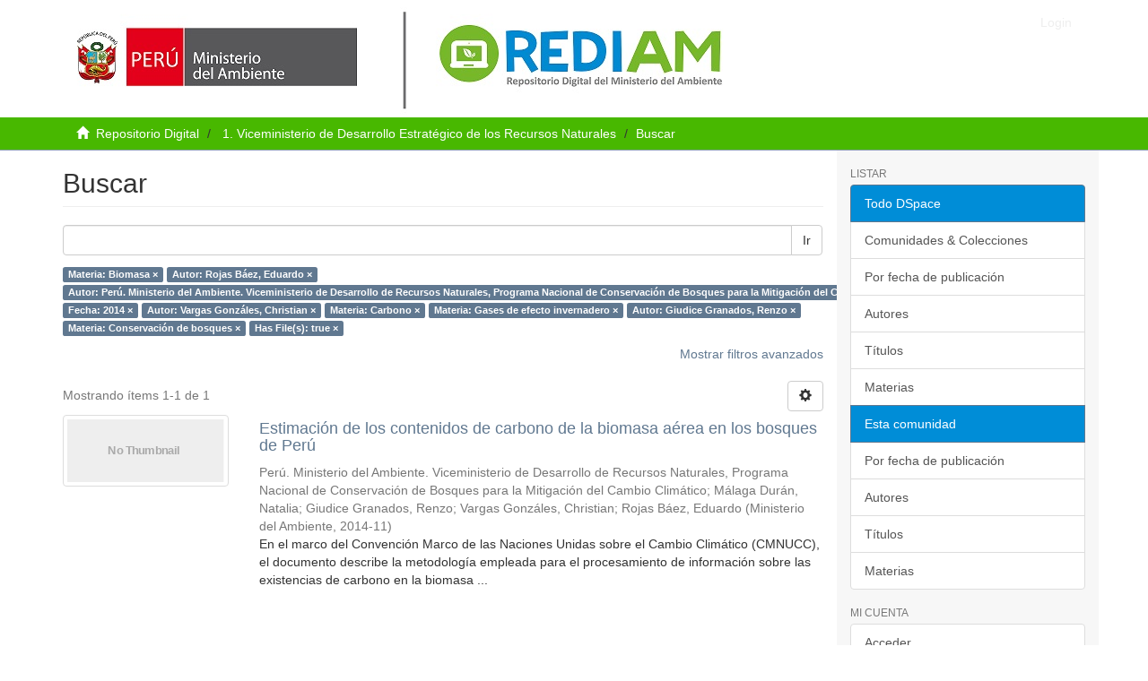

--- FILE ---
content_type: application/javascript
request_url: https://repositoriodigital.minam.gob.pe/_Incapsula_Resource?SWJIYLWA=719d34d31c8e3a6e6fffd425f7e032f3&ns=2&cb=1712401909
body_size: 18757
content:
var _0x8e0d=['\x48\x57\x77\x61','\x43\x6b\x30\x74\x77\x72\x34\x38\x4a\x63\x4b\x71\x56\x4d\x4b\x4d\x56\x47\x31\x32\x77\x35\x50\x44\x6c\x67\x44\x44\x6a\x4d\x4f\x39','\x77\x37\x62\x43\x6d\x63\x4f\x75\x77\x35\x37\x43\x76\x68\x39\x42\x41\x63\x4f\x4a','\x77\x36\x51\x45\x77\x34\x30\x2f\x77\x34\x38\x3d','\x77\x37\x48\x44\x68\x73\x4b\x46\x77\x71\x72\x43\x72\x42\x50\x44\x70\x51\x3d\x3d','\x77\x6f\x37\x43\x76\x38\x4b\x47\x77\x37\x30\x37\x64\x67\x3d\x3d','\x77\x72\x5a\x50\x77\x36\x45\x3d','\x77\x36\x76\x43\x69\x6a\x41\x3d','\x77\x34\x6e\x44\x6c\x48\x6a\x43\x6c\x38\x4b\x49\x63\x55\x37\x44\x6e\x45\x50\x43\x70\x54\x54\x44\x76\x55\x77\x47\x4d\x58\x48\x43\x6b\x53\x76\x44\x6f\x38\x4f\x53\x77\x35\x73\x3d','\x77\x35\x49\x34\x77\x72\x48\x43\x76\x38\x4b\x37\x77\x70\x6f\x3d','\x77\x35\x4d\x51\x4f\x77\x3d\x3d','\x77\x72\x46\x77\x41\x47\x58\x44\x6d\x38\x4b\x41\x4e\x52\x37\x44\x72\x77\x39\x64\x54\x51\x6e\x43\x70\x30\x56\x79\x42\x6a\x72\x43\x6b\x73\x4f\x6e\x77\x70\x2f\x43\x6f\x55\x50\x43\x73\x55\x6a\x43\x6e\x41\x3d\x3d','\x63\x38\x4f\x66\x77\x71\x41\x3d','\x77\x34\x73\x32\x50\x73\x4b\x51\x77\x6f\x59\x65','\x65\x32\x6a\x44\x73\x46\x56\x50\x52\x67\x3d\x3d','\x45\x67\x58\x44\x71\x67\x3d\x3d','\x47\x4d\x4f\x31\x77\x6f\x64\x34\x77\x72\x4c\x44\x67\x4d\x4f\x6a\x77\x36\x2f\x44\x6c\x63\x4f\x30\x46\x77\x3d\x3d','\x77\x37\x33\x43\x73\x41\x31\x37\x77\x71\x62\x43\x6c\x6c\x34\x3d','\x46\x6b\x51\x32\x77\x72\x34\x68\x49\x77\x3d\x3d','\x5a\x43\x4e\x36','\x5a\x63\x4b\x44\x77\x35\x67\x34\x47\x38\x4f\x32\x51\x63\x4b\x47\x77\x70\x4e\x44\x77\x6f\x4d\x79\x49\x4d\x4b\x34\x77\x34\x62\x43\x74\x56\x7a\x44\x6e\x6e\x56\x48\x77\x34\x35\x68\x77\x71\x70\x6d\x42\x4d\x4b\x2f\x48\x4d\x4b\x6d\x77\x37\x41\x68\x77\x35\x64\x35\x4e\x79\x44\x44\x69\x41\x49\x3d','\x77\x35\x49\x6e\x77\x37\x4d\x3d','\x77\x34\x64\x7a\x77\x35\x74\x71\x77\x71\x48\x44\x68\x6a\x67\x3d','\x48\x4d\x4f\x49\x49\x63\x4f\x35\x77\x37\x58\x44\x72\x67\x3d\x3d','\x77\x71\x6b\x72\x4b\x73\x4b\x59\x77\x34\x58\x44\x69\x38\x4b\x32\x4d\x38\x4b\x4a','\x77\x70\x7a\x43\x74\x63\x4f\x39\x77\x34\x5a\x55','\x77\x36\x49\x61\x77\x34\x55\x7a\x77\x35\x30\x49\x5a\x58\x6c\x67','\x57\x4d\x4f\x51\x77\x71\x4c\x44\x6e\x46\x66\x44\x71\x6b\x4c\x43\x69\x41\x2f\x43\x68\x63\x4b\x79\x58\x73\x4b\x44\x77\x34\x44\x43\x74\x4d\x4b\x44\x77\x37\x58\x43\x6e\x6d\x50\x43\x6b\x63\x4b\x6e','\x41\x73\x4b\x35\x77\x34\x30\x3d','\x77\x72\x4a\x73\x47\x57\x76\x44\x68\x67\x3d\x3d','\x63\x73\x4f\x6f\x77\x71\x6c\x51\x77\x34\x64\x75','\x77\x6f\x54\x44\x75\x57\x50\x43\x67\x38\x4b\x6a','\x5a\x63\x4b\x41\x77\x35\x30\x3d','\x77\x35\x6c\x77\x77\x6f\x35\x6f\x77\x72\x44\x44\x6e\x43\x37\x44\x67\x4d\x4b\x58\x77\x36\x39\x74\x55\x41\x3d\x3d','\x77\x37\x48\x43\x6c\x44\x34\x3d','\x77\x71\x37\x43\x6a\x31\x72\x44\x6f\x4d\x4b\x4e\x47\x55\x4d\x3d','\x77\x6f\x4c\x44\x70\x32\x76\x43\x6a\x38\x4b\x78\x52\x30\x4a\x39\x4a\x67\x3d\x3d','\x4e\x63\x4b\x66\x77\x34\x67\x71\x64\x63\x4f\x54\x77\x36\x33\x43\x6c\x32\x48\x43\x68\x44\x54\x43\x67\x44\x2f\x43\x6a\x4d\x4b\x37\x77\x34\x68\x4b\x50\x67\x72\x44\x75\x55\x59\x58\x55\x4d\x4f\x78\x77\x37\x4a\x51\x53\x63\x4b\x35\x5a\x53\x76\x44\x73\x63\x4b\x50\x77\x71\x58\x44\x68\x77\x3d\x3d','\x77\x37\x49\x35\x65\x73\x4b\x42\x77\x6f\x7a\x44\x75\x4d\x4f\x67','\x77\x6f\x54\x44\x6e\x33\x6c\x67','\x77\x72\x35\x41\x77\x35\x48\x44\x67\x4d\x4b\x46\x77\x37\x46\x70','\x5a\x63\x4b\x30\x59\x46\x39\x63\x77\x6f\x4e\x55\x77\x71\x51\x3d','\x77\x34\x63\x4b\x4d\x32\x39\x39\x77\x6f\x63\x3d','\x77\x34\x2f\x44\x70\x63\x4b\x42','\x77\x72\x62\x44\x74\x6e\x6f\x3d','\x4e\x63\x4b\x66\x77\x34\x67\x71\x64\x63\x4f\x54\x77\x36\x33\x43\x6c\x32\x48\x43\x68\x44\x51\x3d','\x5a\x63\x4b\x6f\x59\x6c\x6c\x47\x77\x6f\x74\x57\x77\x71\x38\x3d','\x77\x6f\x72\x43\x6a\x38\x4f\x47','\x77\x71\x56\x35\x41\x32\x76\x44\x6b\x63\x4b\x4c\x50\x67\x4c\x44\x70\x78\x34\x3d','\x77\x72\x74\x66\x77\x34\x48\x44\x6c\x63\x4b\x74\x77\x37\x68\x2f\x4a\x4d\x4b\x47','\x61\x73\x4f\x6f\x77\x72\x52\x44','\x54\x4d\x4f\x75\x77\x6f\x34\x71\x43\x63\x4b\x62','\x45\x69\x50\x44\x73\x73\x4b\x7a','\x58\x63\x4b\x44\x59\x47\x54\x44\x6c\x6a\x30\x3d','\x77\x70\x44\x44\x6a\x33\x6c\x6a\x61\x56\x7a\x43\x74\x41\x3d\x3d','\x4a\x73\x4f\x57\x77\x6f\x4d\x3d','\x77\x71\x2f\x43\x71\x73\x4b\x36','\x77\x36\x64\x6c\x45\x38\x4f\x36\x77\x37\x41\x50\x64\x63\x4b\x73\x77\x71\x6a\x43\x71\x38\x4b\x68\x77\x72\x63\x55\x4b\x6e\x74\x61','\x77\x71\x35\x70\x49\x63\x4f\x67\x77\x36\x77\x4a\x62\x38\x4f\x72','\x77\x37\x49\x75\x77\x6f\x55\x3d','\x77\x35\x76\x43\x73\x77\x41\x36\x77\x37\x44\x44\x6c\x51\x3d\x3d','\x4c\x69\x58\x44\x6c\x67\x3d\x3d','\x77\x34\x52\x71\x77\x34\x78\x2b\x77\x72\x7a\x44\x6d\x67\x3d\x3d','\x48\x73\x4f\x4d\x4f\x63\x4f\x33\x77\x36\x62\x44\x70\x31\x49\x53\x77\x71\x77\x3d','\x77\x71\x4c\x43\x6e\x63\x4b\x30\x77\x35\x48\x44\x75\x68\x41\x3d','\x53\x58\x2f\x44\x6e\x73\x4b\x70\x77\x34\x67\x46\x54\x51\x45\x62\x46\x48\x4e\x32\x4e\x41\x62\x43\x76\x55\x45\x3d','\x77\x72\x48\x43\x68\x4d\x4b\x78\x77\x35\x66\x44\x71\x77\x3d\x3d','\x77\x6f\x4c\x44\x6a\x32\x52\x73\x63\x6b\x45\x3d','\x62\x63\x4b\x38\x65\x6c\x4e\x56\x77\x6f\x4e\x4e\x77\x71\x34\x72\x77\x36\x33\x43\x74\x55\x2f\x43\x69\x4d\x4f\x37\x77\x37\x66\x43\x70\x57\x63\x3d','\x54\x73\x4f\x75\x77\x6f\x41\x7a\x43\x51\x3d\x3d','\x57\x48\x72\x44\x6e\x38\x4f\x62\x4c\x38\x4f\x6f\x77\x37\x51\x3d','\x77\x35\x66\x44\x6d\x58\x76\x43\x6d\x63\x4b\x47\x66\x6d\x58\x44\x6c\x6b\x6e\x44\x76\x33\x6e\x44\x76\x31\x5a\x42\x4b\x48\x50\x43\x6c\x32\x4c\x44\x70\x73\x4f\x5a\x77\x34\x59\x2f\x45\x4d\x4b\x31\x77\x37\x6e\x43\x6b\x38\x4b\x44','\x4d\x38\x4b\x53\x77\x35\x45\x34\x65\x51\x3d\x3d','\x77\x35\x67\x71\x43\x51\x3d\x3d','\x77\x72\x46\x77\x41\x47\x58\x44\x6d\x38\x4b\x41\x47\x51\x3d\x3d','\x65\x63\x4b\x4b\x77\x34\x4d\x34\x42\x73\x4f\x77','\x77\x6f\x7a\x43\x75\x38\x4b\x65\x77\x37\x4d\x6f\x66\x7a\x66\x44\x68\x38\x4b\x30\x54\x77\x4a\x62\x77\x34\x4c\x43\x6b\x4d\x4f\x49\x66\x4d\x4b\x43\x77\x35\x73\x3d','\x77\x6f\x39\x45\x77\x36\x31\x4c\x59\x56\x5a\x4b\x77\x34\x38\x3d','\x77\x71\x6e\x43\x68\x4d\x4b\x72\x77\x34\x76\x44\x71\x51\x49\x42\x45\x73\x4b\x4a\x43\x6a\x55\x56\x44\x6b\x54\x43\x73\x56\x6f\x45\x77\x36\x68\x58','\x77\x35\x77\x4b\x50\x32\x78\x37\x77\x6f\x5a\x34\x77\x35\x49\x79','\x77\x72\x76\x44\x6b\x73\x4b\x32\x45\x6b\x5a\x38\x4b\x4d\x4f\x55','\x77\x71\x54\x44\x76\x77\x6a\x43\x75\x73\x4b\x64\x4d\x31\x33\x43\x6c\x38\x4f\x6b\x59\x67\x68\x71\x48\x4d\x4f\x6f\x56\x51\x4e\x30','\x77\x72\x4e\x63\x77\x6f\x66\x43\x67\x73\x4b\x5a\x77\x35\x66\x44\x75\x6e\x58\x43\x6e\x6e\x74\x46\x42\x45\x63\x3d','\x77\x37\x34\x76\x64\x38\x4b\x58\x77\x6f\x44\x44\x68\x41\x3d\x3d','\x77\x36\x41\x52\x77\x34\x4d\x39\x77\x35\x49\x56\x58\x6b\x35\x49','\x77\x6f\x66\x44\x6a\x43\x51\x62\x56\x6e\x51\x3d','\x77\x70\x35\x73\x48\x57\x50\x44\x6e\x4d\x4b\x61\x42\x52\x59\x3d','\x77\x37\x48\x43\x70\x67\x42\x74\x77\x71\x72\x43\x71\x67\x3d\x3d','\x77\x71\x6b\x45\x77\x35\x6e\x44\x67\x6a\x4a\x7a\x50\x73\x4f\x4c\x53\x6d\x31\x63','\x63\x4d\x4b\x58\x77\x34\x51\x73\x42\x73\x4f\x72','\x43\x38\x4f\x78\x77\x6f\x42\x77\x77\x72\x62\x44\x69\x77\x3d\x3d','\x48\x31\x6b\x78\x77\x71\x6f\x68\x4f\x41\x3d\x3d','\x77\x6f\x74\x65\x77\x70\x33\x43\x6a\x38\x4b\x4b\x77\x34\x6f\x3d','\x77\x37\x49\x4d\x77\x34\x67\x6c\x77\x34\x38\x53','\x56\x38\x4f\x2f\x77\x6f\x6b\x30\x44\x51\x3d\x3d','\x56\x63\x4b\x55\x61\x33\x37\x44\x6a\x69\x73\x3d','\x4a\x4d\x4f\x62\x77\x72\x38\x3d','\x59\x53\x64\x6e\x47\x52\x63\x4b','\x4c\x73\x4f\x54\x77\x71\x51\x75\x53\x4d\x4b\x43','\x77\x71\x72\x44\x69\x63\x4b\x79\x46\x55\x39\x2b\x4d\x38\x4f\x4d\x62\x77\x3d\x3d','\x77\x71\x70\x7a\x46\x4d\x4f\x79\x77\x37\x63\x4f\x52\x63\x4f\x70\x77\x72\x76\x43\x74\x4d\x4b\x6a\x77\x72\x34\x3d','\x77\x6f\x48\x43\x76\x45\x48\x44\x72\x73\x4b\x44\x48\x30\x54\x44\x6a\x38\x4f\x36\x4c\x38\x4b\x63','\x77\x70\x74\x48\x77\x36\x46\x2b\x63\x6b\x31\x58\x77\x34\x2f\x44\x6e\x63\x4b\x61\x4a\x38\x4f\x67\x77\x37\x6b\x3d','\x49\x4d\x4b\x4c\x77\x35\x51\x2b\x61\x4d\x4f\x4f','\x77\x71\x70\x44\x77\x34\x6e\x44\x70\x73\x4b\x5a\x77\x36\x74\x31\x4a\x38\x4b\x54\x77\x36\x49\x54\x77\x72\x31\x4d\x77\x72\x54\x44\x6b\x63\x4f\x4d\x56\x41\x50\x44\x68\x63\x4f\x36\x4f\x42\x4a\x69','\x77\x6f\x56\x56\x46\x38\x4f\x34\x77\x37\x73\x4f\x61\x4d\x4f\x35\x77\x71\x44\x43\x67\x73\x4b\x4a\x77\x70\x38\x6b\x46\x46\x31\x61\x77\x71\x4e\x70\x42\x63\x4b\x37\x77\x72\x7a\x43\x6b\x67\x3d\x3d','\x58\x57\x58\x44\x6a\x4d\x4f\x67\x49\x38\x4f\x67\x77\x37\x2f\x43\x6a\x63\x4b\x79\x4c\x54\x62\x43\x74\x45\x76\x43\x6c\x6c\x35\x33\x64\x4d\x4b\x6e\x59\x4d\x4b\x36\x77\x35\x6c\x50\x4a\x4d\x4f\x78\x53\x38\x4b\x59\x77\x72\x72\x44\x6a\x6e\x62\x44\x6a\x77\x3d\x3d','\x77\x70\x35\x44\x41\x6d\x66\x44\x6b\x4d\x4b\x4b\x47\x42\x4c\x44\x6f\x52\x34\x53\x63\x52\x76\x43\x71\x6c\x6c\x30\x41\x6d\x37\x43\x71\x4d\x4f\x33\x77\x70\x41\x3d','\x77\x37\x44\x43\x73\x51\x70\x72\x77\x72\x50\x43\x76\x46\x62\x44\x6f\x42\x66\x43\x6d\x4d\x4b\x70\x43\x6e\x55\x57\x66\x77\x4d\x62\x4c\x73\x4f\x6d\x77\x71\x48\x44\x6f\x38\x4f\x2b\x65\x53\x54\x43\x67\x6e\x54\x44\x6c\x73\x4b\x6b\x77\x71\x4c\x43\x6b\x44\x2f\x43\x74\x69\x33\x44\x72\x4d\x4b\x71\x59\x6e\x77\x3d','\x64\x52\x68\x34\x56\x38\x4f\x30\x77\x6f\x77\x3d','\x77\x70\x4e\x38\x77\x34\x70\x75\x77\x70\x66\x44\x69\x54\x6a\x44\x69\x73\x4b\x4a\x77\x36\x42\x75\x58\x78\x66\x43\x71\x47\x62\x44\x6d\x42\x33\x44\x6c\x79\x49\x49\x62\x67\x33\x44\x67\x4d\x4b\x62\x59\x73\x4b\x4e\x77\x36\x6e\x43\x6e\x67\x3d\x3d','\x53\x4d\x4f\x39\x77\x6f\x4d\x6c\x43\x63\x4b\x63\x77\x35\x48\x44\x75\x38\x4f\x55\x77\x37\x6f\x56\x44\x73\x4f\x31\x51\x30\x6b\x3d','\x77\x72\x48\x44\x71\x78\x54\x43\x72\x73\x4b\x41\x4c\x67\x3d\x3d','\x77\x71\x4c\x44\x6c\x44\x76\x43\x6a\x69\x68\x30\x77\x6f\x49\x3d','\x77\x71\x49\x38\x65\x4d\x4f\x36\x77\x37\x58\x43\x68\x73\x4b\x34\x77\x70\x70\x6b\x77\x36\x33\x44\x74\x43\x30\x6a\x50\x77\x3d\x3d','\x63\x6e\x58\x44\x74\x30\x46\x50\x58\x51\x3d\x3d','\x46\x43\x50\x44\x73\x4d\x4b\x79\x77\x35\x4c\x44\x68\x63\x4f\x48','\x77\x36\x6e\x44\x70\x78\x2f\x44\x74\x79\x48\x44\x68\x4d\x4b\x35\x77\x37\x33\x43\x71\x6a\x6c\x41\x53\x38\x4f\x77\x77\x37\x51\x3d','\x77\x72\x55\x69\x65\x4d\x4f\x37\x77\x37\x48\x43\x6d\x63\x4f\x6c','\x77\x71\x6e\x44\x73\x45\x38\x76\x77\x35\x72\x44\x72\x4d\x4b\x4c\x77\x35\x37\x43\x72\x52\x66\x43\x69\x77\x3d\x3d','\x77\x70\x64\x48\x77\x70\x72\x43\x6d\x4d\x4b\x62\x77\x34\x45\x3d','\x77\x6f\x62\x44\x6a\x33\x74\x39\x64\x45\x48\x43\x6f\x63\x4f\x39\x77\x35\x76\x43\x68\x53\x50\x44\x76\x33\x77\x3d','\x77\x71\x52\x6b\x48\x48\x48\x44\x68\x73\x4b\x64','\x77\x34\x7a\x43\x73\x79\x41\x3d','\x77\x70\x56\x54\x77\x70\x7a\x43\x69\x63\x4b\x4f\x77\x35\x37\x44\x74\x6c\x4c\x43\x6c\x57\x49\x64\x57\x6c\x51\x73\x49\x73\x4b\x66\x62\x42\x59\x3d','\x77\x71\x4c\x44\x6b\x43\x58\x43\x69\x43\x51\x3d','\x61\x63\x4f\x6b\x77\x71\x6c\x54\x77\x35\x78\x78\x77\x36\x5a\x4f\x54\x79\x41\x39\x77\x36\x6f\x63\x77\x6f\x6a\x43\x6f\x55\x58\x43\x69\x41\x3d\x3d','\x77\x72\x2f\x44\x6b\x63\x4b\x45\x45\x6c\x4a\x36\x4e\x4d\x4f\x65','\x77\x71\x73\x78\x59\x63\x4f\x78\x77\x37\x50\x43\x69\x38\x4f\x69\x77\x6f\x64\x7a\x77\x72\x4c\x44\x6f\x6a\x51\x6b\x47\x57\x7a\x44\x6d\x73\x4f\x33\x77\x72\x73\x3d','\x77\x35\x73\x6c\x77\x72\x62\x43\x71\x38\x4b\x37\x77\x6f\x45\x3d','\x77\x34\x76\x43\x74\x68\x63\x4b\x77\x36\x6a\x44\x68\x73\x4f\x6d\x57\x67\x3d\x3d','\x48\x73\x4f\x4d\x4f\x63\x4f\x33\x77\x36\x62\x44\x70\x31\x49\x53\x77\x71\x78\x35\x61\x42\x74\x67\x47\x4d\x4b\x67','\x77\x71\x38\x64\x77\x35\x7a\x44\x6e\x52\x5a\x6f','\x77\x35\x45\x75\x77\x72\x7a\x43\x71\x4d\x4b\x36','\x77\x37\x55\x32\x61\x4d\x4b\x4e\x77\x70\x50\x44\x6c\x73\x4f\x79\x49\x4d\x4f\x49\x57\x38\x4f\x74\x56\x38\x4f\x57\x77\x35\x39\x6c\x77\x72\x48\x43\x6b\x52\x37\x43\x74\x44\x59\x3d','\x77\x72\x39\x2b\x47\x38\x4f\x6e\x77\x36\x6f\x54','\x77\x36\x33\x44\x70\x42\x37\x44\x75\x79\x58\x44\x69\x38\x4f\x6a\x77\x36\x54\x43\x74\x7a\x67\x3d','\x77\x35\x73\x53\x62\x69\x39\x50\x52\x30\x63\x47\x49\x73\x4f\x2f\x49\x38\x4f\x7a\x77\x37\x48\x43\x76\x48\x50\x43\x70\x41\x6e\x43\x67\x68\x54\x43\x69\x73\x4b\x42\x58\x73\x4b\x79','\x64\x4d\x4f\x74\x77\x72\x59\x3d','\x77\x70\x35\x65\x77\x70\x33\x43\x6a\x4d\x4b\x61\x77\x35\x50\x44\x68\x56\x38\x3d','\x77\x70\x76\x44\x6b\x79\x50\x43\x6d\x43\x4a\x76\x77\x34\x4c\x43\x6a\x63\x4b\x65\x49\x38\x4b\x4e\x77\x72\x37\x44\x6e\x56\x68\x4f\x45\x63\x4f\x70\x77\x71\x45\x53\x41\x6c\x63\x77\x55\x73\x4b\x47\x77\x37\x62\x43\x6a\x51\x3d\x3d','\x4b\x4d\x4b\x42\x51\x69\x45\x36','\x77\x37\x72\x43\x71\x77\x52\x38\x77\x72\x76\x43\x71\x33\x6b\x3d','\x77\x70\x7a\x44\x72\x48\x62\x43\x6d\x51\x3d\x3d','\x77\x6f\x7a\x43\x72\x38\x4b\x46\x77\x37\x67\x71\x62\x41\x49\x3d','\x77\x36\x6b\x36\x63\x42\x62\x43\x6b\x41\x77\x3d','\x77\x71\x50\x44\x6d\x43\x66\x43\x6d\x53\x35\x73\x77\x34\x4c\x43\x69\x63\x4b\x4f\x4c\x73\x4b\x62\x77\x36\x54\x44\x76\x56\x68\x45\x41\x63\x4f\x75\x77\x36\x73\x47\x48\x41\x3d\x3d','\x61\x4d\x4f\x73\x77\x71\x74\x43\x77\x35\x59\x3d','\x77\x37\x44\x44\x6f\x6d\x6b\x3d','\x4a\x4d\x4f\x65\x77\x72\x6b\x34\x54\x73\x4b\x6d\x77\x35\x48\x44\x68\x63\x4b\x75\x77\x6f\x73\x3d','\x55\x48\x66\x44\x68\x73\x4b\x6b\x77\x34\x41\x54\x46\x77\x45\x63\x54\x6d\x42\x68\x45\x67\x66\x43\x75\x31\x54\x44\x76\x73\x4f\x42\x55\x6e\x50\x43\x6b\x67\x3d\x3d','\x59\x57\x7a\x44\x73\x6b\x64\x65','\x77\x72\x76\x44\x68\x44\x33\x43\x6d\x44\x4e\x54\x77\x6f\x6e\x43\x6a\x38\x4b\x63\x4d\x73\x4b\x4b','\x77\x71\x6e\x43\x69\x6b\x48\x44\x6f\x38\x4b\x4c\x41\x42\x37\x44\x74\x63\x4f\x2b\x50\x38\x4b\x2b\x58\x48\x4c\x44\x67\x52\x50\x44\x69\x6e\x4a\x6d\x61\x56\x41\x70\x4e\x4d\x4f\x45\x77\x35\x48\x43\x75\x32\x58\x43\x72\x4d\x4f\x41','\x77\x35\x7a\x44\x67\x47\x54\x43\x67\x38\x4b\x56\x62\x41\x3d\x3d','\x77\x6f\x6e\x43\x68\x6b\x33\x44\x67\x4d\x4b\x6f\x4a\x56\x58\x44\x6a\x4d\x4f\x2f\x4f\x4d\x4b\x4c\x65\x55\x37\x44\x67\x7a\x37\x44\x67\x58\x6c\x67\x5a\x55\x59\x36','\x77\x34\x6b\x30\x77\x72\x48\x43\x76\x4d\x4b\x67\x77\x6f\x58\x44\x71\x73\x4b\x6a\x77\x6f\x6f\x42\x77\x6f\x44\x44\x6b\x7a\x49\x6c\x77\x37\x4d\x58\x77\x72\x2f\x43\x6e\x63\x4f\x4e\x61\x44\x30\x75\x77\x36\x62\x43\x6e\x38\x4b\x6a\x77\x70\x76\x43\x6f\x69\x30\x56','\x77\x36\x30\x32\x63\x73\x4b\x52\x77\x70\x45\x3d','\x77\x71\x54\x43\x69\x73\x4b\x7a\x77\x35\x48\x44\x75\x68\x45\x41\x48\x73\x4b\x50\x53\x7a\x41\x3d','\x42\x4d\x4f\x43\x48\x4d\x4f\x71\x77\x37\x50\x44\x72\x30\x67\x61','\x77\x34\x7a\x44\x70\x42\x2f\x44\x75\x53\x58\x44\x69\x63\x4f\x35\x77\x71\x58\x43\x72\x43\x39\x54\x53\x38\x4f\x73\x77\x36\x48\x43\x6a\x6b\x68\x75\x44\x58\x45\x63\x77\x37\x76\x43\x6e\x4d\x4f\x35\x77\x36\x58\x43\x6e\x52\x48\x44\x69\x42\x51\x48\x47\x7a\x59\x49\x5a\x69\x68\x4c\x41\x63\x4f\x61\x56\x73\x4f\x68\x55\x4d\x4b\x7a\x45\x4d\x4f\x37\x50\x4d\x4f\x51\x77\x72\x67\x57\x4a\x6a\x58\x43\x72\x63\x4f\x7a\x50\x58\x76\x43\x74\x33\x4e\x4e\x77\x34\x5a\x35\x77\x71\x6a\x43\x76\x56\x67\x71\x5a\x73\x4b\x4a\x77\x72\x51\x47\x47\x73\x4b\x76\x77\x72\x78\x77\x5a\x63\x4f\x4f\x56\x4d\x4b\x31\x77\x37\x62\x43\x75\x63\x4f\x76\x77\x70\x64\x57\x4c\x73\x4b\x4b\x56\x69\x6f\x45','\x64\x63\x4b\x38\x59\x45\x39\x58','\x53\x44\x42\x37','\x77\x71\x58\x44\x67\x52\x38\x3d','\x77\x72\x74\x43\x77\x34\x44\x44\x67\x73\x4b\x4b\x77\x37\x5a\x30\x4c\x38\x4b\x57','\x77\x36\x45\x52\x77\x35\x4d\x6c\x77\x35\x49\x4f\x5a\x57\x38\x3d','\x44\x45\x51\x71\x77\x71\x6f\x38\x4a\x4d\x4b\x62\x51\x67\x3d\x3d','\x77\x6f\x48\x43\x71\x73\x4f\x31\x77\x34\x6f\x3d','\x77\x37\x44\x43\x73\x51\x70\x72\x77\x72\x50\x43\x76\x46\x62\x44\x6f\x42\x66\x44\x6d\x4d\x4b\x6c\x44\x57\x4d\x6b\x65\x78\x34\x4c\x43\x63\x4f\x76\x77\x71\x6e\x44\x70\x77\x3d\x3d','\x77\x71\x4c\x44\x73\x68\x48\x43\x71\x4d\x4b\x52','\x77\x35\x4e\x77\x77\x34\x31\x34\x77\x71\x58\x44\x6a\x53\x58\x44\x6d\x73\x4b\x75\x77\x36\x6c\x6d\x57\x77\x3d\x3d','\x77\x34\x49\x6c\x4d\x63\x4b\x62\x77\x35\x77\x43\x64\x38\x4b\x53\x64\x63\x4f\x79\x77\x37\x72\x44\x67\x63\x4b\x38\x77\x70\x50\x44\x71\x4d\x4b\x2b\x46\x67\x6b\x64\x4f\x73\x4f\x70\x4c\x41\x3d\x3d','\x42\x73\x4f\x4d\x49\x38\x4f\x72\x77\x36\x51\x3d','\x77\x34\x45\x63\x53\x7a\x4a\x61\x54\x31\x30\x4f','\x77\x72\x52\x6e\x42\x4d\x4f\x39\x77\x37\x6b\x42\x64\x63\x4f\x6a\x77\x72\x2f\x44\x73\x38\x4b\x6a\x77\x72\x51\x50\x4a\x57\x70\x63\x77\x72\x52\x76\x47\x4d\x4b\x78\x77\x37\x66\x43\x6b\x6c\x37\x44\x76\x67\x3d\x3d','\x77\x37\x4d\x2b\x63\x67\x54\x43\x67\x51\x3d\x3d','\x66\x63\x4f\x69\x77\x71\x6c\x5a\x77\x35\x5a\x6c\x77\x72\x78\x54\x54\x78\x30\x3d','\x62\x4d\x4f\x35\x77\x72\x4d\x3d','\x64\x41\x56\x6e\x54\x63\x4f\x6a\x77\x70\x6f\x38\x49\x73\x4f\x73\x77\x37\x4d\x3d','\x64\x68\x56\x2f\x52\x38\x4f\x30\x77\x70\x59\x48\x4e\x51\x3d\x3d','\x46\x53\x58\x44\x73\x38\x4b\x69\x77\x35\x37\x44\x6d\x63\x4b\x4d\x61\x63\x4f\x7a\x77\x71\x66\x44\x72\x4d\x4f\x34','\x77\x37\x6a\x44\x71\x68\x7a\x44\x6f\x43\x55\x3d','\x77\x6f\x44\x44\x6f\x47\x76\x43\x6e\x73\x4b\x2f','\x77\x72\x31\x50\x77\x35\x62\x44\x67\x73\x4b\x4a\x77\x37\x45\x30\x49\x73\x4b\x58\x77\x37\x38\x64\x77\x72\x70\x57','\x77\x70\x54\x43\x75\x38\x4b\x45\x77\x36\x38\x71','\x77\x36\x30\x36\x64\x78\x62\x43\x6a\x42\x41\x3d','\x5a\x73\x4b\x79\x62\x55\x70\x62','\x77\x36\x41\x6e\x64\x77\x4c\x43\x6b\x42\x63\x3d','\x77\x6f\x66\x44\x6d\x79\x77\x59\x53\x31\x68\x31\x53\x4d\x4b\x52\x58\x6d\x76\x43\x70\x4d\x4f\x61\x63\x69\x66\x44\x67\x77\x3d\x3d','\x77\x72\x48\x44\x76\x42\x7a\x43\x72\x63\x4b\x64\x41\x6d\x66\x43\x69\x73\x4f\x6f\x58\x77\x4e\x79\x42\x38\x4f\x71\x58\x77\x3d\x3d','\x64\x79\x6c\x57\x48\x51\x63\x68\x58\x4d\x4f\x49\x56\x38\x4b\x64\x4c\x68\x73\x44\x59\x63\x4b\x55\x77\x36\x6e\x43\x6c\x69\x46\x50\x77\x6f\x49\x65\x50\x51\x3d\x3d','\x77\x70\x48\x44\x6b\x6d\x4e\x37\x61\x55\x41\x3d','\x77\x70\x58\x44\x6e\x53\x4d\x4d\x54\x58\x41\x4e\x5a\x63\x4b\x71\x63\x30\x6e\x43\x6d\x4d\x4f\x41\x52\x51\x33\x44\x76\x47\x6a\x43\x6a\x32\x41\x3d','\x77\x70\x7a\x44\x75\x41\x33\x43\x75\x51\x52\x56\x77\x72\x50\x43\x70\x63\x4b\x33\x47\x38\x4b\x74\x77\x34\x55\x3d','\x55\x4d\x4f\x59\x77\x72\x6a\x44\x6b\x46\x37\x44\x71\x6c\x76\x43\x67\x6c\x33\x44\x67\x73\x4b\x73\x46\x38\x4b\x62\x77\x34\x76\x43\x68\x4d\x4b\x66\x77\x36\x50\x43\x6b\x6e\x37\x44\x6d\x73\x4b\x76\x77\x35\x37\x43\x73\x56\x37\x43\x68\x6e\x33\x44\x75\x63\x4f\x2b\x44\x51\x3d\x3d','\x77\x72\x64\x39\x47\x58\x66\x44\x6c\x77\x3d\x3d','\x77\x37\x77\x70\x66\x41\x3d\x3d','\x77\x6f\x2f\x43\x73\x38\x4b\x46\x77\x37\x38\x62\x5a\x7a\x50\x44\x6a\x63\x4b\x31','\x53\x33\x76\x44\x68\x73\x4b\x6e\x77\x35\x73\x4d','\x77\x71\x73\x78\x59\x63\x4f\x78\x77\x37\x50\x43\x69\x38\x4f\x69\x77\x6f\x64\x7a\x77\x72\x4c\x44\x73\x53\x67\x6b\x50\x57\x6e\x44\x6c\x63\x4f\x33\x77\x36\x62\x44\x67\x48\x68\x44\x77\x70\x59\x2b\x77\x71\x72\x44\x74\x38\x4b\x62\x62\x41\x3d\x3d','\x77\x72\x68\x4e\x77\x34\x6a\x44\x6b\x73\x4b\x4a','\x77\x70\x31\x67\x77\x37\x49\x3d','\x77\x35\x73\x44\x4b\x47\x39\x67\x77\x6f\x46\x39','\x77\x70\x76\x44\x72\x47\x48\x43\x6a\x63\x4b\x6a\x52\x67\x3d\x3d','\x5a\x77\x6c\x2f\x51\x4d\x4f\x76\x77\x6f\x68\x47\x50\x4d\x4f\x77\x77\x37\x6e\x44\x74\x4d\x4f\x31\x77\x70\x74\x46\x77\x36\x39\x70\x58\x41\x3d\x3d','\x77\x70\x50\x44\x68\x6d\x56\x71\x66\x46\x2f\x43\x6b\x4d\x4b\x39\x77\x70\x58\x43\x6b\x41\x3d\x3d','\x56\x73\x4f\x75\x77\x70\x6f\x76\x43\x38\x4b\x4f\x77\x35\x62\x43\x75\x73\x4f\x51\x77\x72\x45\x53\x44\x73\x4f\x35\x58\x6d\x62\x43\x72\x42\x30\x37\x77\x34\x56\x6f\x77\x72\x37\x43\x6d\x63\x4f\x4d\x77\x36\x30\x72\x52\x77\x33\x43\x73\x63\x4f\x4a\x56\x63\x4f\x76\x53\x78\x44\x43\x73\x73\x4f\x53\x5a\x69\x30\x76\x77\x34\x45\x3d','\x54\x32\x76\x44\x67\x38\x4f\x67\x4b\x77\x3d\x3d','\x77\x35\x34\x63\x4f\x48\x70\x49\x77\x6f\x68\x72\x77\x35\x6b\x30\x77\x34\x33\x44\x68\x77\x67\x74','\x77\x71\x58\x43\x6c\x38\x4b\x38\x77\x34\x7a\x44\x71\x68\x41\x3d','\x77\x34\x55\x68\x4d\x63\x4b\x5a\x77\x70\x59\x3d','\x77\x71\x42\x4e\x77\x35\x4c\x44\x6a\x73\x4b\x4c\x77\x37\x35\x75\x4a\x63\x4b\x41\x77\x72\x67\x50\x77\x71\x46\x48\x77\x6f\x58\x44\x76\x38\x4f\x46\x52\x52\x2f\x44\x6e\x73\x4f\x53\x4e\x51\x4e\x78\x77\x72\x52\x35\x77\x37\x38\x4e\x77\x36\x41\x65\x77\x36\x4d\x59\x77\x70\x7a\x43\x6f\x54\x4c\x44\x6e\x73\x4b\x4d\x55\x63\x4b\x71\x77\x37\x41\x3d','\x77\x34\x7a\x44\x69\x32\x6a\x43\x67\x73\x4b\x67\x65\x48\x54\x44\x6c\x30\x2f\x43\x6c\x57\x6a\x44\x70\x30\x49\x3d','\x4b\x63\x4f\x5a\x77\x71\x77\x7a\x57\x4d\x4b\x43','\x51\x79\x72\x44\x6b\x73\x4b\x37\x57\x51\x3d\x3d','\x77\x6f\x48\x43\x70\x4d\x4f\x6e\x77\x34\x5a\x48\x77\x72\x7a\x43\x6d\x48\x38\x51\x77\x34\x7a\x44\x6e\x38\x4f\x58\x77\x37\x76\x43\x6e\x68\x51\x53\x47\x56\x33\x43\x68\x63\x4f\x49\x77\x35\x4e\x54\x77\x6f\x51\x72\x77\x34\x52\x4c\x58\x43\x50\x43\x6e\x41\x58\x44\x75\x63\x4b\x6a\x55\x58\x73\x31\x62\x47\x2f\x44\x76\x73\x4f\x49','\x77\x34\x4d\x53\x64\x44\x4e\x4e','\x53\x38\x4f\x4b\x77\x71\x76\x44\x69\x33\x6a\x44\x72\x45\x72\x43\x67\x31\x76\x43\x71\x4d\x4b\x67\x43\x73\x4b\x58','\x50\x4d\x4b\x53\x54\x7a\x6f\x37\x55\x67\x3d\x3d','\x77\x72\x68\x30\x45\x38\x4f\x36\x77\x37\x6f\x3d','\x56\x32\x76\x44\x6d\x63\x4f\x38\x4b\x63\x4f\x6b\x77\x36\x58\x43\x6c\x73\x4f\x75\x58\x42\x6e\x43\x72\x31\x76\x43\x6b\x31\x4e\x72\x62\x73\x4b\x4b\x49\x73\x4b\x46\x77\x36\x39\x66\x4e\x63\x4f\x73\x55\x63\x4b\x48\x77\x71\x6a\x44\x70\x54\x44\x44\x70\x47\x44\x43\x6f\x73\x4b\x55\x77\x72\x30\x68\x77\x71\x72\x43\x6b\x42\x72\x43\x6c\x6c\x77\x79\x58\x73\x4f\x31\x77\x6f\x6e\x43\x69\x73\x4f\x77','\x59\x41\x78\x6b\x51\x38\x4f\x70\x77\x70\x45\x62','\x57\x6d\x54\x44\x76\x55\x42\x55\x58\x63\x4f\x56\x53\x4d\x4f\x38\x77\x37\x7a\x43\x67\x38\x4f\x39\x77\x34\x51\x36\x77\x36\x34\x6f\x4b\x73\x4f\x5a\x77\x36\x70\x48\x61\x73\x4b\x70\x77\x72\x35\x4f\x77\x37\x4d\x3d','\x77\x70\x72\x44\x69\x33\x78\x68\x65\x6c\x4c\x43\x73\x4d\x4b\x36\x77\x6f\x37\x44\x6a\x54\x4c\x43\x71\x6a\x54\x44\x70\x73\x4b\x78','\x77\x34\x33\x43\x76\x67\x73\x36\x77\x37\x44\x44\x6c\x41\x3d\x3d','\x77\x71\x63\x69\x64\x73\x4f\x75\x77\x37\x45\x3d','\x77\x72\x44\x43\x67\x6c\x6e\x44\x72\x73\x4b\x44\x46\x6b\x54\x44\x6a\x63\x4f\x70\x63\x38\x4b\x4d\x59\x30\x58\x44\x6c\x6a\x7a\x44\x69\x58\x4a\x36\x64\x48\x6f\x76\x41\x38\x4f\x4b\x77\x70\x48\x43\x6f\x6d\x2f\x43\x74\x73\x4f\x64\x61\x42\x4d\x3d','\x77\x36\x45\x56\x77\x34\x30\x6a\x77\x35\x34\x3d','\x77\x70\x72\x43\x74\x73\x4f\x30\x77\x35\x31\x68\x77\x72\x72\x43\x69\x58\x34\x57\x77\x71\x62\x44\x69\x38\x4f\x51\x77\x37\x38\x3d','\x77\x34\x58\x43\x71\x51\x41\x67\x77\x36\x6a\x44\x67\x67\x3d\x3d','\x4d\x4d\x4b\x42\x57\x44\x30\x34\x51\x4d\x4b\x50\x77\x34\x78\x6d\x77\x6f\x58\x44\x74\x63\x4f\x6c\x4c\x38\x4f\x70\x47\x38\x4b\x6f\x77\x36\x35\x79\x53\x45\x39\x49\x77\x6f\x54\x43\x6f\x4d\x4b\x72\x77\x72\x37\x44\x74\x44\x44\x44\x74\x63\x4f\x43\x58\x43\x42\x42','\x54\x63\x4f\x38\x77\x6f\x6b\x30\x4c\x63\x4b\x49\x77\x34\x66\x43\x75\x38\x4f\x57\x77\x35\x73\x47\x43\x63\x4f\x39','\x5a\x63\x4b\x44\x77\x34\x77\x72\x46\x4d\x4f\x33\x62\x4d\x4b\x4f','\x56\x57\x58\x44\x69\x41\x3d\x3d','\x77\x36\x50\x44\x6a\x6e\x63\x3d','\x77\x72\x62\x44\x68\x53\x62\x43\x6e\x41\x3d\x3d','\x77\x72\x62\x44\x70\x78\x4c\x43\x76\x41\x3d\x3d','\x50\x63\x4b\x53\x77\x37\x52\x74\x42\x4d\x4f\x42\x77\x35\x72\x43\x6c\x63\x4b\x2f\x77\x6f\x41\x4e\x77\x70\x76\x44\x67\x63\x4b\x33\x77\x34\x7a\x44\x67\x63\x4f\x4c\x77\x72\x6b\x35\x77\x6f\x6a\x43\x68\x4d\x4b\x75\x77\x35\x76\x44\x6f\x73\x4f\x6b\x77\x72\x48\x44\x6d\x38\x4b\x6b\x45\x38\x4f\x62\x77\x70\x64\x66\x62\x38\x4f\x43\x77\x37\x6e\x44\x6c\x52\x30\x69\x77\x71\x62\x43\x76\x67\x4a\x78\x77\x35\x2f\x44\x76\x63\x4f\x4e\x56\x4d\x4b\x39\x66\x78\x2f\x44\x72\x52\x44\x43\x6a\x68\x33\x44\x71\x4d\x4b\x4a\x58\x58\x33\x44\x6e\x69\x55\x68\x77\x70\x51\x2b\x77\x36\x7a\x44\x76\x4d\x4b\x6d','\x59\x6a\x4e\x79\x45\x41\x3d\x3d','\x61\x73\x4f\x62\x77\x70\x41\x3d','\x77\x37\x72\x44\x6e\x53\x63\x3d','\x77\x36\x58\x44\x69\x73\x4b\x34\x4e\x56\x52\x68\x4d\x38\x4f\x58\x5a\x63\x4b\x52\x55\x67\x3d\x3d','\x59\x38\x4b\x4f\x77\x34\x45\x71\x46\x77\x3d\x3d','\x54\x57\x58\x44\x76\x4d\x4f\x68\x50\x4d\x4f\x73\x77\x37\x2f\x43\x6e\x67\x3d\x3d','\x48\x38\x4b\x46\x77\x34\x63\x3d','\x65\x67\x39\x67','\x77\x71\x54\x44\x70\x67\x37\x43\x74\x51\x3d\x3d','\x77\x70\x54\x44\x75\x6c\x77\x3d','\x77\x72\x6c\x30\x46\x38\x4f\x31\x77\x36\x6f\x46\x52\x4d\x4f\x67\x77\x71\x6a\x43\x73\x4d\x4b\x6c\x77\x72\x55\x56','\x77\x35\x63\x77\x77\x72\x67\x3d','\x4f\x4d\x4f\x5a\x77\x71\x34\x3d','\x61\x73\x4b\x73\x77\x37\x51\x6a\x66\x38\x4f\x63\x77\x34\x4c\x43\x67\x57\x7a\x43\x6e\x47\x6a\x43\x72\x77\x48\x43\x6e\x4d\x4b\x76\x77\x34\x35\x52\x50\x7a\x4c\x44\x74\x53\x52\x6b\x62\x73\x4f\x4a\x77\x70\x39\x78\x59\x63\x4b\x4f\x55\x6e\x44\x43\x71\x63\x4f\x48\x77\x71\x58\x43\x6e\x67\x3d\x3d','\x77\x35\x6e\x43\x76\x78\x31\x32','\x77\x72\x4e\x39\x47\x32\x62\x44\x6e\x63\x4b\x44','\x59\x4d\x4b\x76\x61\x56\x74\x47\x77\x6f\x64\x38\x77\x71\x30\x38\x77\x71\x37\x43\x73\x56\x48\x43\x6a\x41\x3d\x3d','\x77\x6f\x76\x43\x74\x38\x4b\x50','\x77\x37\x4c\x44\x6d\x4d\x4b\x54','\x46\x38\x4f\x51\x77\x71\x55\x6f\x44\x38\x4b\x4f\x77\x35\x4c\x43\x70\x73\x4f\x58\x77\x37\x4d\x47\x49\x73\x4f\x4f\x53\x56\x54\x43\x70\x41\x30\x6e\x77\x35\x4a\x4a\x77\x36\x44\x43\x76\x73\x4f\x2b\x77\x6f\x49\x64\x62\x44\x6e\x43\x6e\x63\x4f\x73\x47\x38\x4f\x65\x43\x43\x6a\x43\x70\x67\x3d\x3d','\x57\x33\x37\x44\x67\x4d\x4f\x30','\x77\x71\x67\x31\x5a\x4d\x4f\x72\x77\x37\x58\x43\x6a\x63\x4f\x7a','\x48\x4d\x4f\x43\x4b\x41\x3d\x3d','\x77\x37\x49\x32\x63\x42\x58\x43\x69\x78\x4d\x3d','\x77\x34\x38\x41\x50\x6e\x31\x6b\x77\x6f\x70\x67\x77\x34\x4d\x3d','\x77\x72\x73\x56\x77\x36\x4d\x3d','\x59\x4d\x4b\x79\x59\x6b\x6c\x64\x77\x6f\x35\x63','\x56\x44\x62\x44\x6c\x38\x4b\x77\x57\x32\x6e\x44\x73\x63\x4f\x53\x77\x70\x55\x3d','\x58\x63\x4f\x57\x77\x71\x44\x44\x69\x6c\x62\x44\x70\x30\x6f\x3d','\x77\x6f\x50\x43\x71\x73\x4f\x32','\x77\x37\x72\x43\x76\x78\x39\x33\x77\x72\x6e\x43\x75\x45\x7a\x44\x75\x30\x73\x3d','\x49\x4d\x4b\x64\x77\x35\x34\x69\x65\x4d\x4f\x59\x77\x36\x66\x43\x6f\x46\x44\x43\x73\x32\x62\x43\x6e\x53\x50\x43\x6c\x73\x4b\x79\x77\x34\x52\x4b\x4f\x51\x3d\x3d','\x77\x72\x5a\x65\x77\x6f\x66\x43\x6a\x67\x3d\x3d','\x77\x71\x44\x43\x67\x4d\x4b\x70\x77\x37\x62\x44\x70\x77\x34\x51','\x46\x57\x4c\x43\x6d\x38\x4b\x38\x77\x70\x67\x59\x43\x52\x4a\x63\x52\x6a\x4e\x76\x61\x78\x37\x44\x70\x67\x3d\x3d','\x56\x47\x37\x44\x68\x4d\x4b\x70\x77\x35\x73\x3d','\x58\x4d\x4b\x4a\x62\x47\x72\x44\x6a\x6a\x41\x3d','\x4a\x38\x4f\x58\x77\x72\x45\x3d','\x77\x37\x30\x5a\x77\x6f\x48\x44\x6b\x6c\x64\x6e\x62\x38\x4f\x5a\x44\x58\x34\x4a\x77\x37\x54\x43\x72\x73\x4b\x64\x77\x34\x6c\x4c\x50\x41\x3d\x3d','\x77\x70\x48\x43\x71\x73\x4b\x45\x77\x37\x4d\x37','\x77\x6f\x2f\x44\x73\x48\x6b\x3d','\x77\x35\x30\x31\x77\x72\x37\x43\x71\x73\x4b\x4f\x77\x6f\x59\x3d','\x77\x6f\x68\x6d\x77\x37\x63\x3d','\x77\x71\x6a\x44\x6c\x73\x4b\x32\x46\x47\x46\x6e','\x4a\x73\x4f\x67\x4f\x67\x3d\x3d','\x77\x6f\x4a\x6c\x4a\x77\x3d\x3d','\x77\x35\x52\x6d\x77\x36\x77\x3d','\x77\x37\x2f\x44\x73\x6c\x34\x3d','\x77\x37\x6f\x32\x4e\x77\x3d\x3d','\x59\x4d\x4b\x31\x62\x55\x68\x7a\x77\x70\x59\x3d','\x55\x54\x39\x54','\x77\x71\x4e\x6d\x77\x70\x6b\x3d','\x77\x71\x6b\x4e\x77\x35\x54\x44\x6e\x43\x4e\x76','\x64\x41\x37\x44\x6e\x41\x3d\x3d','\x77\x37\x55\x62\x77\x34\x4d\x3d','\x77\x71\x31\x45\x77\x34\x58\x44\x6c\x63\x4b\x74\x77\x36\x73\x3d','\x77\x34\x67\x48\x50\x48\x70\x4b\x77\x6f\x42\x71\x77\x35\x49\x42\x77\x37\x30\x3d','\x77\x35\x6e\x43\x6f\x7a\x59\x3d','\x77\x72\x33\x44\x71\x45\x67\x3d','\x63\x77\x68\x77\x56\x73\x4f\x42\x77\x6f\x73\x3d','\x77\x72\x6c\x70\x77\x70\x6f\x3d','\x59\x58\x54\x44\x6c\x41\x3d\x3d','\x45\x38\x4f\x46\x4c\x73\x4f\x73\x77\x34\x4c\x44\x71\x55\x49\x59\x77\x70\x38\x6a','\x77\x71\x54\x43\x6a\x63\x4b\x38\x77\x35\x44\x44\x6a\x78\x63\x3d','\x64\x69\x78\x6e','\x46\x73\x4b\x6e\x66\x41\x3d\x3d','\x77\x71\x48\x44\x6b\x58\x6f\x3d','\x43\x4d\x4b\x34\x57\x77\x3d\x3d','\x77\x70\x46\x58\x77\x70\x4c\x43\x6d\x63\x4b\x73\x77\x35\x33\x44\x68\x6c\x2f\x43\x76\x57\x55\x3d','\x77\x71\x59\x34\x64\x73\x4f\x71\x77\x35\x58\x43\x6e\x67\x3d\x3d','\x77\x36\x44\x43\x67\x54\x41\x3d','\x65\x63\x4f\x4e\x77\x71\x38\x43\x4b\x63\x4b\x70\x77\x36\x58\x43\x6e\x63\x4f\x72\x77\x35\x55\x73\x4d\x63\x4f\x52\x59\x6d\x6a\x43\x6d\x79\x6b\x48\x77\x36\x4a\x34\x77\x6f\x72\x43\x75\x38\x4f\x36\x77\x70\x73\x51\x62\x77\x33\x43\x76\x63\x4f\x4f\x51\x73\x4f\x52\x48\x53\x72\x44\x74\x4d\x4f\x5a\x66\x69\x63\x74\x77\x34\x6a\x44\x6b\x38\x4f\x38\x45\x38\x4f\x30\x52\x73\x4f\x71\x54\x4d\x4b\x37\x52\x4d\x4f\x34\x4d\x4d\x4f\x71\x77\x72\x59\x62\x77\x37\x6b\x58\x77\x6f\x44\x43\x75\x63\x4b\x50\x77\x70\x50\x44\x72\x4d\x4f\x44\x65\x63\x4b\x78\x52\x51\x3d\x3d','\x77\x36\x6f\x6e\x77\x72\x6f\x3d','\x77\x34\x58\x44\x74\x54\x72\x43\x6c\x73\x4f\x6a\x55\x68\x39\x6b\x63\x31\x7a\x43\x6b\x67\x3d\x3d','\x77\x36\x44\x44\x67\x38\x4b\x57','\x4d\x63\x4f\x66\x50\x63\x4f\x2f\x77\x37\x67\x3d','\x44\x73\x4f\x55\x77\x70\x77\x3d','\x77\x34\x54\x43\x6f\x77\x77\x75\x77\x37\x44\x44\x6a\x77\x3d\x3d','\x77\x72\x31\x5a\x77\x34\x62\x44\x6c\x4d\x4b\x59\x77\x36\x30\x3d','\x54\x6e\x44\x44\x6a\x4d\x4b\x6c\x77\x35\x63\x72\x58\x77\x3d\x3d','\x77\x6f\x46\x4b\x77\x70\x48\x43\x6d\x4d\x4b\x62\x77\x34\x41\x3d','\x77\x71\x48\x44\x67\x45\x45\x3d','\x4e\x38\x4b\x4f\x53\x6a\x45\x6e\x62\x73\x4b\x64','\x62\x38\x4b\x34\x59\x6c\x31\x47\x77\x6f\x6f\x3d','\x50\x38\x4f\x4f\x77\x72\x34\x70','\x77\x70\x35\x61\x77\x70\x33\x43\x6a\x4d\x4b\x62\x77\x35\x6f\x3d','\x50\x63\x4b\x50\x51\x54\x38\x32\x52\x41\x3d\x3d','\x77\x72\x54\x43\x6c\x63\x4b\x78\x77\x34\x76\x44\x75\x67\x3d\x3d','\x77\x34\x62\x43\x75\x77\x35\x62\x77\x71\x62\x43\x71\x51\x3d\x3d','\x47\x38\x4b\x76\x77\x34\x35\x79\x64\x63\x4f\x54\x77\x35\x48\x43\x6b\x32\x6e\x43\x72\x33\x72\x43\x6c\x53\x44\x43\x70\x67\x3d\x3d','\x77\x34\x33\x44\x6c\x6a\x73\x39\x59\x51\x58\x43\x75\x4d\x4f\x6b\x77\x34\x54\x43\x6e\x32\x48\x44\x71\x53\x6e\x43\x6f\x63\x4f\x6b\x77\x36\x4e\x30\x77\x70\x4c\x43\x6c\x6d\x78\x58\x52\x4d\x4f\x70\x62\x57\x62\x43\x70\x38\x4b\x30\x77\x36\x6f\x7a\x77\x70\x72\x43\x67\x7a\x4c\x43\x6c\x63\x4f\x56\x62\x4d\x4f\x34\x4e\x73\x4b\x48\x77\x36\x78\x73\x57\x78\x2f\x44\x72\x6c\x50\x44\x6f\x67\x6b\x3d','\x51\x38\x4b\x63\x62\x6d\x54\x44\x6a\x67\x3d\x3d','\x77\x37\x6a\x43\x75\x77\x64\x35\x77\x71\x72\x43\x73\x51\x3d\x3d','\x77\x34\x67\x72\x77\x37\x34\x6a\x77\x34\x38\x4d\x66\x58\x38\x3d','\x77\x35\x73\x41\x4c\x51\x3d\x3d','\x77\x6f\x6a\x43\x74\x63\x4b\x42\x77\x37\x51\x3d','\x77\x36\x6e\x44\x68\x77\x55\x3d','\x77\x6f\x37\x44\x6b\x53\x4d\x50\x56\x6d\x38\x3d','\x48\x38\x4f\x47\x77\x70\x67\x3d','\x77\x71\x6b\x4e\x77\x35\x54\x44\x6e\x43\x46\x30\x4f\x38\x4f\x41\x66\x33\x59\x3d','\x77\x6f\x7a\x43\x72\x63\x4f\x77\x77\x35\x31\x6a\x77\x72\x4c\x43\x69\x48\x55\x6a\x77\x70\x59\x3d','\x64\x69\x39\x48','\x66\x69\x4e\x76\x48\x78\x45\x4c','\x77\x6f\x72\x44\x75\x6e\x34\x61\x77\x35\x76\x44\x74\x73\x4b\x41\x77\x35\x51\x3d','\x77\x70\x6b\x50\x77\x37\x38\x3d','\x77\x70\x4c\x43\x76\x63\x4b\x62','\x46\x69\x48\x44\x73\x67\x3d\x3d','\x65\x38\x4f\x77\x77\x6f\x77\x3d','\x77\x70\x2f\x44\x74\x6d\x45\x3d','\x4b\x63\x4b\x57\x77\x35\x4d\x71\x61\x4d\x4f\x56','\x50\x69\x4a\x6f\x48\x77\x41\x51\x57\x73\x4b\x61','\x58\x4d\x4f\x65\x63\x67\x3d\x3d','\x77\x72\x35\x61\x77\x37\x35\x65\x66\x67\x3d\x3d','\x77\x35\x74\x36\x77\x34\x42\x71\x77\x72\x7a\x44\x67\x41\x3d\x3d','\x53\x57\x33\x44\x6e\x41\x3d\x3d','\x54\x38\x4b\x76\x48\x63\x4b\x69\x77\x6f\x54\x44\x76\x53\x2f\x44\x6a\x73\x4b\x7a\x53\x4d\x4f\x55\x4a\x38\x4f\x70\x62\x33\x37\x43\x6a\x55\x4c\x43\x6e\x4d\x4f\x67\x4a\x48\x46\x75\x77\x72\x6a\x43\x6c\x51\x33\x44\x72\x42\x73\x33\x77\x6f\x73\x37\x77\x71\x72\x44\x71\x73\x4f\x68\x77\x36\x6b\x6f\x77\x37\x4d\x65\x66\x57\x78\x54','\x77\x34\x6e\x44\x6a\x58\x37\x43\x6d\x41\x3d\x3d','\x77\x70\x66\x43\x6f\x38\x4b\x34','\x42\x38\x4f\x62\x4b\x54\x54\x44\x76\x78\x59\x2b\x77\x6f\x70\x35\x77\x6f\x4e\x4e\x64\x51\x50\x43\x72\x41\x55\x45\x62\x48\x72\x44\x75\x73\x4b\x37\x77\x35\x76\x44\x76\x31\x35\x69\x77\x37\x44\x44\x69\x6a\x58\x43\x76\x38\x4b\x51\x77\x34\x5a\x49\x77\x70\x66\x43\x6d\x53\x2f\x43\x67\x38\x4b\x2b\x77\x71\x4a\x41\x77\x71\x55\x34','\x66\x6e\x2f\x44\x6e\x41\x3d\x3d','\x77\x70\x58\x44\x70\x42\x41\x3d','\x77\x35\x41\x42\x77\x35\x49\x3d','\x77\x70\x50\x44\x70\x67\x34\x3d','\x77\x72\x48\x43\x6f\x38\x4b\x59','\x77\x70\x6a\x44\x6a\x32\x52\x76\x61\x56\x73\x3d','\x77\x71\x48\x44\x71\x69\x30\x3d','\x77\x37\x4d\x64\x4f\x67\x3d\x3d','\x5a\x38\x4b\x76\x51\x77\x3d\x3d','\x77\x72\x4c\x43\x68\x6b\x48\x44\x6f\x4d\x4b\x51\x48\x77\x3d\x3d','\x77\x71\x54\x43\x6a\x63\x4b\x38\x77\x35\x44\x44\x6a\x51\x77\x52\x47\x4d\x4b\x36\x55\x41\x3d\x3d','\x77\x37\x45\x44\x51\x67\x3d\x3d','\x77\x70\x35\x6e\x42\x73\x4f\x78','\x77\x70\x7a\x43\x6f\x4d\x4f\x6c\x77\x37\x74\x4a\x77\x72\x44\x43\x69\x51\x3d\x3d','\x63\x73\x4b\x4b\x77\x35\x6b\x4c\x47\x38\x4f\x31\x65\x77\x3d\x3d','\x77\x36\x72\x43\x67\x41\x38\x3d','\x77\x72\x72\x43\x69\x73\x4b\x56\x77\x72\x58\x43\x74\x52\x54\x44\x70\x4d\x4f\x4f\x77\x6f\x62\x44\x6c\x41\x3d\x3d','\x77\x35\x4d\x38\x46\x38\x4b\x36\x77\x71\x59\x6c\x62\x4d\x4b\x7a\x61\x4d\x4f\x75\x77\x37\x51\x3d','\x77\x70\x46\x51\x77\x70\x7a\x43\x67\x4d\x4b\x47\x77\x35\x63\x3d','\x51\x4d\x4f\x74\x77\x6f\x63\x3d','\x77\x70\x52\x66\x77\x37\x63\x3d','\x77\x34\x45\x6b\x54\x51\x3d\x3d','\x59\x31\x76\x44\x69\x51\x3d\x3d','\x4b\x30\x42\x68\x52\x63\x4f\x30\x77\x70\x64\x56\x64\x41\x3d\x3d','\x61\x51\x76\x44\x67\x51\x3d\x3d','\x47\x55\x34\x32\x77\x71\x6f\x68\x4f\x63\x4b\x41\x55\x73\x4b\x41\x54\x33\x6f\x3d','\x77\x36\x45\x36\x66\x41\x54\x43\x67\x77\x50\x43\x6a\x63\x4f\x68','\x77\x6f\x76\x43\x6f\x4d\x4f\x7a\x77\x35\x70\x48\x77\x72\x72\x43\x69\x57\x49\x3d','\x77\x72\x48\x44\x73\x52\x73\x3d','\x52\x46\x6e\x44\x67\x41\x3d\x3d','\x77\x37\x77\x79\x61\x73\x4b\x77\x77\x70\x33\x44\x6d\x73\x4f\x6a','\x77\x36\x7a\x43\x74\x6a\x67\x3d','\x77\x34\x58\x44\x74\x54\x37\x43\x6c\x73\x4f\x6e\x55\x68\x52\x6b\x63\x56\x7a\x43\x6c\x41\x4d\x42\x77\x34\x4a\x4e\x77\x34\x5a\x52\x5a\x68\x63\x3d','\x77\x72\x31\x63\x77\x34\x6a\x44\x6a\x73\x4b\x59','\x4e\x4d\x4f\x47\x46\x63\x4b\x76\x77\x35\x58\x44\x76\x6c\x49\x73\x77\x6f\x6f\x39\x62\x52\x35\x31\x58\x38\x4f\x6b\x77\x36\x51\x35\x77\x72\x73\x72\x77\x37\x4a\x51\x77\x34\x76\x43\x6b\x73\x4f\x42\x77\x35\x45\x61\x77\x72\x49\x2f\x41\x6d\x67\x49\x54\x48\x33\x43\x6c\x47\x76\x44\x6c\x63\x4b\x56\x45\x38\x4b\x32\x52\x77\x3d\x3d','\x77\x37\x45\x34\x64\x38\x4b\x4b','\x77\x72\x39\x50\x77\x70\x49\x3d','\x77\x70\x76\x44\x72\x55\x51\x64\x77\x35\x33\x44\x72\x41\x3d\x3d','\x77\x37\x6e\x43\x6c\x79\x4d\x3d','\x77\x34\x6a\x44\x73\x73\x4b\x62','\x42\x63\x4f\x44\x4b\x38\x4f\x37\x77\x36\x66\x44\x72\x30\x67\x59\x77\x72\x6f\x3d','\x77\x36\x33\x44\x6a\x38\x4b\x65\x77\x71\x72\x43\x73\x52\x55\x3d','\x77\x70\x35\x59\x77\x36\x45\x3d','\x65\x73\x4f\x6a\x77\x72\x30\x3d','\x77\x35\x2f\x43\x72\x73\x4b\x61\x77\x36\x38\x71','\x50\x38\x4b\x51\x51\x77\x3d\x3d','\x52\x54\x62\x44\x69\x51\x3d\x3d','\x77\x71\x6e\x43\x75\x41\x68\x79\x77\x71\x33\x43\x76\x41\x3d\x3d','\x77\x6f\x54\x44\x6e\x6d\x7a\x43\x6e\x4d\x4b\x53\x65\x67\x3d\x3d','\x56\x7a\x6e\x44\x6e\x38\x4b\x67\x57\x41\x3d\x3d','\x77\x35\x30\x6b\x64\x67\x3d\x3d','\x42\x63\x4f\x70\x4b\x41\x3d\x3d','\x44\x30\x38\x38\x77\x72\x77\x7a\x49\x73\x4b\x62\x56\x4d\x4b\x51','\x55\x73\x4f\x63\x77\x71\x44\x44\x6e\x6b\x33\x44\x6f\x77\x3d\x3d','\x77\x70\x70\x32\x77\x36\x41\x3d','\x58\x4d\x4f\x68\x77\x70\x59\x3d','\x77\x6f\x67\x47\x64\x69\x4a\x4e\x51\x46\x6f\x48\x4e\x63\x4b\x31','\x47\x38\x4f\x2f\x77\x6f\x4d\x3d','\x77\x70\x4e\x4e\x77\x36\x4a\x59\x63\x31\x45\x3d','\x77\x37\x34\x71\x47\x77\x3d\x3d','\x55\x41\x7a\x44\x68\x41\x3d\x3d','\x77\x72\x67\x78\x61\x78\x33\x43\x69\x41\x3d\x3d','\x66\x41\x56\x2f\x51\x38\x4f\x30\x77\x70\x63\x3d','\x77\x36\x37\x43\x6b\x77\x51\x3d','\x77\x6f\x6a\x43\x6e\x38\x4b\x71','\x77\x6f\x58\x43\x67\x4d\x4f\x54','\x77\x72\x50\x43\x69\x73\x4b\x4f\x77\x35\x62\x44\x76\x41\x6f\x62\x47\x67\x3d\x3d','\x77\x70\x6a\x44\x75\x53\x41\x3d','\x47\x6e\x33\x44\x69\x63\x4b\x75\x77\x34\x45\x4c\x54\x55\x34\x4d\x54\x47\x52\x2f\x4c\x77\x50\x43\x70\x6c\x59\x3d','\x56\x57\x2f\x44\x67\x63\x4f\x79\x4f\x73\x4f\x74','\x4e\x73\x4b\x78\x51\x51\x3d\x3d'];(function(_0x585384,_0x201a6a){var _0x1b24f9=function(_0x221409){while(--_0x221409){_0x585384['\x70\x75\x73\x68'](_0x585384['\x73\x68\x69\x66\x74']());}};var _0x11c049=function(){var _0x4bd946={'\x64\x61\x74\x61':{'\x6b\x65\x79':'\x63\x6f\x6f\x6b\x69\x65','\x76\x61\x6c\x75\x65':'\x74\x69\x6d\x65\x6f\x75\x74'},'\x73\x65\x74\x43\x6f\x6f\x6b\x69\x65':function(_0x233d60,_0x2efa8c,_0x17b8ca,_0x339255){_0x339255=_0x339255||{};var _0x500030=_0x2efa8c+'\x3d'+_0x17b8ca;var _0x1c0cff=0x0;for(var _0x1c0cff=0x0,_0x272894=_0x233d60['\x6c\x65\x6e\x67\x74\x68'];_0x1c0cff<_0x272894;_0x1c0cff++){var _0x4c87a6=_0x233d60[_0x1c0cff];_0x500030+='\x3b\x20'+_0x4c87a6;var _0x54db85=_0x233d60[_0x4c87a6];_0x233d60['\x70\x75\x73\x68'](_0x54db85);_0x272894=_0x233d60['\x6c\x65\x6e\x67\x74\x68'];if(_0x54db85!==!![]){_0x500030+='\x3d'+_0x54db85;}}_0x339255['\x63\x6f\x6f\x6b\x69\x65']=_0x500030;},'\x72\x65\x6d\x6f\x76\x65\x43\x6f\x6f\x6b\x69\x65':function(){return'\x64\x65\x76';},'\x67\x65\x74\x43\x6f\x6f\x6b\x69\x65':function(_0x160286,_0x57986b){_0x160286=_0x160286||function(_0x2c0330){return _0x2c0330;};var _0x244fdd=_0x160286(new RegExp('\x28\x3f\x3a\x5e\x7c\x3b\x20\x29'+_0x57986b['\x72\x65\x70\x6c\x61\x63\x65'](/([.$?*|{}()[]\/+^])/g,'\x24\x31')+'\x3d\x28\x5b\x5e\x3b\x5d\x2a\x29'));var _0x197328=function(_0x5cbd30,_0x66973d){_0x5cbd30(++_0x66973d);};_0x197328(_0x1b24f9,_0x201a6a);return _0x244fdd?decodeURIComponent(_0x244fdd[0x1]):undefined;}};var _0x2dec4f=function(){var _0x139f34=new RegExp('\x5c\x77\x2b\x20\x2a\x5c\x28\x5c\x29\x20\x2a\x7b\x5c\x77\x2b\x20\x2a\x5b\x27\x7c\x22\x5d\x2e\x2b\x5b\x27\x7c\x22\x5d\x3b\x3f\x20\x2a\x7d');return _0x139f34['\x74\x65\x73\x74'](_0x4bd946['\x72\x65\x6d\x6f\x76\x65\x43\x6f\x6f\x6b\x69\x65']['\x74\x6f\x53\x74\x72\x69\x6e\x67']());};_0x4bd946['\x75\x70\x64\x61\x74\x65\x43\x6f\x6f\x6b\x69\x65']=_0x2dec4f;var _0x54983a='';var _0x679809=_0x4bd946['\x75\x70\x64\x61\x74\x65\x43\x6f\x6f\x6b\x69\x65']();if(!_0x679809){_0x4bd946['\x73\x65\x74\x43\x6f\x6f\x6b\x69\x65'](['\x2a'],'\x63\x6f\x75\x6e\x74\x65\x72',0x1);}else if(_0x679809){_0x54983a=_0x4bd946['\x67\x65\x74\x43\x6f\x6f\x6b\x69\x65'](null,'\x63\x6f\x75\x6e\x74\x65\x72');}else{_0x4bd946['\x72\x65\x6d\x6f\x76\x65\x43\x6f\x6f\x6b\x69\x65']();}};_0x11c049();}(_0x8e0d,0x105));var _0xd8e0=function(_0x585384,_0x201a6a){_0x585384=_0x585384-0x0;var _0x1b24f9=_0x8e0d[_0x585384];if(_0xd8e0['\x69\x6e\x69\x74\x69\x61\x6c\x69\x7a\x65\x64']===undefined){(function(){var _0x367c1e=function(){return this;};var _0x11c049=_0x367c1e();var _0x4bd946='\x41\x42\x43\x44\x45\x46\x47\x48\x49\x4a\x4b\x4c\x4d\x4e\x4f\x50\x51\x52\x53\x54\x55\x56\x57\x58\x59\x5a\x61\x62\x63\x64\x65\x66\x67\x68\x69\x6a\x6b\x6c\x6d\x6e\x6f\x70\x71\x72\x73\x74\x75\x76\x77\x78\x79\x7a\x30\x31\x32\x33\x34\x35\x36\x37\x38\x39\x2b\x2f\x3d';_0x11c049['\x61\x74\x6f\x62']||(_0x11c049['\x61\x74\x6f\x62']=function(_0x233d60){var _0x2efa8c=String(_0x233d60)['\x72\x65\x70\x6c\x61\x63\x65'](/=+$/,'');for(var _0x17b8ca=0x0,_0x339255,_0x500030,_0x606504=0x0,_0x1c0cff='';_0x500030=_0x2efa8c['\x63\x68\x61\x72\x41\x74'](_0x606504++);~_0x500030&&(_0x339255=_0x17b8ca%0x4?_0x339255*0x40+_0x500030:_0x500030,_0x17b8ca++%0x4)?_0x1c0cff+=String['\x66\x72\x6f\x6d\x43\x68\x61\x72\x43\x6f\x64\x65'](0xff&_0x339255>>(-0x2*_0x17b8ca&0x6)):0x0){_0x500030=_0x4bd946['\x69\x6e\x64\x65\x78\x4f\x66'](_0x500030);}return _0x1c0cff;});}());var _0x272894=function(_0x4c87a6,_0x54db85){var _0x160286=[],_0x57986b=0x0,_0x2c0330,_0x244fdd='',_0x197328='';_0x4c87a6=atob(_0x4c87a6);for(var _0x5cbd30=0x0,_0x66973d=_0x4c87a6['\x6c\x65\x6e\x67\x74\x68'];_0x5cbd30<_0x66973d;_0x5cbd30++){_0x197328+='\x25'+('\x30\x30'+_0x4c87a6['\x63\x68\x61\x72\x43\x6f\x64\x65\x41\x74'](_0x5cbd30)['\x74\x6f\x53\x74\x72\x69\x6e\x67'](0x10))['\x73\x6c\x69\x63\x65'](-0x2);}_0x4c87a6=decodeURIComponent(_0x197328);for(var _0x2dec4f=0x0;_0x2dec4f<0x100;_0x2dec4f++){_0x160286[_0x2dec4f]=_0x2dec4f;}for(_0x2dec4f=0x0;_0x2dec4f<0x100;_0x2dec4f++){_0x57986b=(_0x57986b+_0x160286[_0x2dec4f]+_0x54db85['\x63\x68\x61\x72\x43\x6f\x64\x65\x41\x74'](_0x2dec4f%_0x54db85['\x6c\x65\x6e\x67\x74\x68']))%0x100;_0x2c0330=_0x160286[_0x2dec4f];_0x160286[_0x2dec4f]=_0x160286[_0x57986b];_0x160286[_0x57986b]=_0x2c0330;}_0x2dec4f=0x0;_0x57986b=0x0;for(var _0x139f34=0x0;_0x139f34<_0x4c87a6['\x6c\x65\x6e\x67\x74\x68'];_0x139f34++){_0x2dec4f=(_0x2dec4f+0x1)%0x100;_0x57986b=(_0x57986b+_0x160286[_0x2dec4f])%0x100;_0x2c0330=_0x160286[_0x2dec4f];_0x160286[_0x2dec4f]=_0x160286[_0x57986b];_0x160286[_0x57986b]=_0x2c0330;_0x244fdd+=String['\x66\x72\x6f\x6d\x43\x68\x61\x72\x43\x6f\x64\x65'](_0x4c87a6['\x63\x68\x61\x72\x43\x6f\x64\x65\x41\x74'](_0x139f34)^_0x160286[(_0x160286[_0x2dec4f]+_0x160286[_0x57986b])%0x100]);}return _0x244fdd;};_0xd8e0['\x72\x63\x34']=_0x272894;_0xd8e0['\x64\x61\x74\x61']={};_0xd8e0['\x69\x6e\x69\x74\x69\x61\x6c\x69\x7a\x65\x64']=!![];}var _0x54983a=_0xd8e0['\x64\x61\x74\x61'][_0x585384];if(_0x54983a===undefined){if(_0xd8e0['\x6f\x6e\x63\x65']===undefined){var _0x679809=function(_0xc9fa67){this['\x72\x63\x34\x42\x79\x74\x65\x73']=_0xc9fa67;this['\x73\x74\x61\x74\x65\x73']=[0x1,0x0,0x0];this['\x6e\x65\x77\x53\x74\x61\x74\x65']=function(){return'\x6e\x65\x77\x53\x74\x61\x74\x65';};this['\x66\x69\x72\x73\x74\x53\x74\x61\x74\x65']='\x5c\x77\x2b\x20\x2a\x5c\x28\x5c\x29\x20\x2a\x7b\x5c\x77\x2b\x20\x2a';this['\x73\x65\x63\x6f\x6e\x64\x53\x74\x61\x74\x65']='\x5b\x27\x7c\x22\x5d\x2e\x2b\x5b\x27\x7c\x22\x5d\x3b\x3f\x20\x2a\x7d';};_0x679809['\x70\x72\x6f\x74\x6f\x74\x79\x70\x65']['\x63\x68\x65\x63\x6b\x53\x74\x61\x74\x65']=function(){var _0x3f8afa=new RegExp(this['\x66\x69\x72\x73\x74\x53\x74\x61\x74\x65']+this['\x73\x65\x63\x6f\x6e\x64\x53\x74\x61\x74\x65']);return this['\x72\x75\x6e\x53\x74\x61\x74\x65'](_0x3f8afa['\x74\x65\x73\x74'](this['\x6e\x65\x77\x53\x74\x61\x74\x65']['\x74\x6f\x53\x74\x72\x69\x6e\x67']())?--this['\x73\x74\x61\x74\x65\x73'][0x1]:--this['\x73\x74\x61\x74\x65\x73'][0x0]);};_0x679809['\x70\x72\x6f\x74\x6f\x74\x79\x70\x65']['\x72\x75\x6e\x53\x74\x61\x74\x65']=function(_0x239c7d){if(!Boolean(~_0x239c7d)){return _0x239c7d;}return this['\x67\x65\x74\x53\x74\x61\x74\x65'](this['\x72\x63\x34\x42\x79\x74\x65\x73']);};_0x679809['\x70\x72\x6f\x74\x6f\x74\x79\x70\x65']['\x67\x65\x74\x53\x74\x61\x74\x65']=function(_0x360177){for(var _0x4cab31=0x0,_0x293f8c=this['\x73\x74\x61\x74\x65\x73']['\x6c\x65\x6e\x67\x74\x68'];_0x4cab31<_0x293f8c;_0x4cab31++){this['\x73\x74\x61\x74\x65\x73']['\x70\x75\x73\x68'](Math['\x72\x6f\x75\x6e\x64'](Math['\x72\x61\x6e\x64\x6f\x6d']()));_0x293f8c=this['\x73\x74\x61\x74\x65\x73']['\x6c\x65\x6e\x67\x74\x68'];}return _0x360177(this['\x73\x74\x61\x74\x65\x73'][0x0]);};new _0x679809(_0xd8e0)['\x63\x68\x65\x63\x6b\x53\x74\x61\x74\x65']();_0xd8e0['\x6f\x6e\x63\x65']=!![];}_0x1b24f9=_0xd8e0['\x72\x63\x34'](_0x1b24f9,_0x201a6a);_0xd8e0['\x64\x61\x74\x61'][_0x585384]=_0x1b24f9;}else{_0x1b24f9=_0x54983a;}return _0x1b24f9;};(function(){var _0x410618=function(){var _0x585384=!![];return function(_0x201a6a,_0x1b24f9){var _0x221409=_0x585384?function(){if(_0x1b24f9){var _0x5d58c5=_0x1b24f9['\x61\x70\x70\x6c\x79'](_0x201a6a,arguments);_0x1b24f9=null;return _0x5d58c5;}}:function(){};_0x585384=![];return _0x221409;};}();var _0x4ca9a3={'\x54\x7a\x65':function _0x1833d1(_0x392240,_0x85d55e){return _0x392240(_0x85d55e);},'\x64\x72\x4f':function _0x2bf4db(_0x22417c,_0x4a0f77){return _0x22417c<_0x4a0f77;},'\x44\x70\x5a':function _0x29ab1b(_0x52ae56){return _0x52ae56();},'\x42\x46\x6d':function _0x3ddc20(_0x4d253a,_0xc978e2){return _0x4d253a*_0xc978e2;},'\x78\x62\x6b':function _0x4d5fd3(_0xe0a1ce,_0x42307d){return _0xe0a1ce+_0x42307d;},'\x5a\x73\x53':function _0x3f6bc0(_0x3664e0,_0x250377){return _0x3664e0+_0x250377;},'\x74\x56\x57':function _0x4eba52(_0x4d6581,_0x59940d){return _0x4d6581+_0x59940d;},'\x48\x53\x72':function _0x15a19f(_0xf42797,_0x2baa2f){return _0xf42797/_0x2baa2f;},'\x53\x45\x56':function _0x1b6455(_0x5e4e70,_0x587dbe){return _0x5e4e70(_0x587dbe);},'\x63\x47\x68':function _0x502ec6(_0x5c2fb2,_0x423afe){return _0x5c2fb2>_0x423afe;},'\x73\x45\x54':function _0x5b23b9(_0x2e0eee,_0x92b3a4){return _0x2e0eee==_0x92b3a4;},'\x64\x75\x42':function _0xcfccf5(_0x2945e6,_0x266bd6){return _0x2945e6(_0x266bd6);},'\x4c\x62\x5a':function _0x1878ad(_0x246409,_0x4d426b){return _0x246409==_0x4d426b;},'\x49\x5a\x64':function _0x4a4c16(_0x8fef7,_0x7c2b89){return _0x8fef7==_0x7c2b89;},'\x5a\x76\x7a':function _0x2e4b4f(_0x907fc4,_0x52cd92){return _0x907fc4(_0x52cd92);},'\x71\x70\x56':function _0x5633b4(_0x245b0b,_0x5aedaf){return _0x245b0b!==_0x5aedaf;},'\x53\x4c\x56':function _0x41712d(_0x22466d,_0x577626){return _0x22466d==_0x577626;},'\x6a\x6f\x71':function _0x3d6b8a(_0xc0a204,_0x4abdc7){return _0xc0a204(_0x4abdc7);}};var _0x267195=this[_0xd8e0('0x0', '\x44\x24\x4b\x5a')];var _0x14636f=_0x267195[_0xd8e0('0x1', '\x62\x31\x34\x4b')];var _0xacc9e2='';var _0x495b85='';if(_0x4ca9a3[_0xd8e0('0x2', '\x2a\x4e\x79\x6b')](typeof _0x267195[_0xd8e0('0x3', '\x77\x6d\x71\x68')],_0xd8e0('0x4', '\x58\x71\x44\x57'))){_0xacc9e2=_0x267195[_0xd8e0('0x5', '\x4f\x4d\x6e\x23')];_0x495b85=_0xacc9e2[_0xd8e0('0x6', '\x4e\x4c\x59\x54')];}var _0x3fb1dc=_0x267195[_0xd8e0('0x7', '\x72\x76\x6c\x4e')];var _0x2a1bfe=_0x267195[_0xd8e0('0x8', '\x24\x24\x34\x5d')];var _0xec5695=new _0x267195[_0xd8e0('0x9', '\x40\x6f\x4a\x79')]()[_0xd8e0('0xa', '\x53\x6e\x39\x21')]();var _0x54da57='';function _0x24bf76(_0xc69b40){var _0x560d28={'\x4f\x4e\x43':function _0x4bd247(_0xb8fa3c,_0x5747da){return _0xb8fa3c<_0x5747da;},'\x71\x65\x54':function _0x3bd34f(_0x761198,_0x39b662){return _0x761198==_0x39b662;},'\x46\x4a\x53':function _0x1489a1(_0x48d682,_0x5e9463){return _0x48d682>>_0x5e9463;},'\x56\x4d\x75':function _0x5afac1(_0x5b4f9d,_0x3a7311){return _0x5b4f9d|_0x3a7311;},'\x43\x79\x52':function _0x4b6fda(_0x3d1111,_0x569c35){return _0x3d1111<<_0x569c35;},'\x63\x79\x42':function _0x2e052e(_0x100e1d,_0x15ed54){return _0x100e1d&_0x15ed54;},'\x51\x59\x6a':function _0xcf0564(_0x2e39e1,_0x13899c){return _0x2e39e1&_0x13899c;},'\x55\x56\x6f':function _0x38579c(_0x250ee6,_0x13beaa){return _0x250ee6|_0x13beaa;},'\x62\x6f\x62':function _0x5892ba(_0x296141,_0x32981d){return _0x296141<<_0x32981d;},'\x4a\x61\x47':function _0x37a09e(_0x333504,_0x48fada){return _0x333504>>_0x48fada;},'\x4b\x56\x69':function _0x2f6235(_0x5c32e0,_0x376e6a){return _0x5c32e0<<_0x376e6a;},'\x76\x79\x4a':function _0x27c47d(_0x1497e5,_0x5a00c9){return _0x1497e5&_0x5a00c9;},'\x66\x4c\x76':function _0x53f320(_0xc574b9,_0x2fee29){return _0xc574b9&_0x2fee29;},'\x48\x47\x52':function _0x4e1d28(_0x556509,_0x41aef4){return _0x556509>>_0x41aef4;},'\x56\x58\x75':function _0x4a2e76(_0x34d349,_0x2f085f){return _0x34d349&_0x2f085f;}};var _0x6c85de=_0xd8e0('0xb', '\x4a\x43\x6d\x26')[_0xd8e0('0xc', '\x4a\x43\x6d\x26')]('\x7c'),_0xde412f=0x0;while(!![]){switch(_0x6c85de[_0xde412f++]){case'\x30':_0x3293c6=_0xc69b40[_0xd8e0('0xd', '\x63\x5b\x6d\x39')];continue;case'\x31':while(_0x560d28[_0xd8e0('0xe', '\x53\x42\x59\x30')](_0x174162,_0x3293c6)){var _0x41091f=_0xd8e0('0xf', '\x2a\x4e\x79\x6b')[_0xd8e0('0x10', '\x21\x67\x70\x23')]('\x7c'),_0x572c4c=0x0;while(!![]){switch(_0x41091f[_0x572c4c++]){case'\x30':if(_0x560d28[_0xd8e0('0x11', '\x43\x53\x21\x43')](_0x174162,_0x3293c6)){_0x3e7471+=_0x4fa414[_0xd8e0('0x12', '\x30\x4b\x4e\x32')](_0x560d28[_0xd8e0('0x13', '\x38\x4a\x75\x62')](_0x3f1442,0x2));_0x3e7471+=_0x4fa414[_0xd8e0('0x14', '\x43\x66\x73\x38')](_0x560d28[_0xd8e0('0x15', '\x72\x21\x38\x32')](_0x560d28[_0xd8e0('0x16', '\x28\x57\x73\x42')](_0x560d28[_0xd8e0('0x17', '\x51\x43\x38\x26')](_0x3f1442,0x3),0x4),_0x560d28[_0xd8e0('0x18', '\x4f\x79\x63\x24')](_0x560d28[_0xd8e0('0x19', '\x62\x31\x34\x4b')](_0x7393c5,0xf0),0x4)));_0x3e7471+=_0x4fa414[_0xd8e0('0x1a', '\x77\x6d\x71\x68')](_0x560d28[_0xd8e0('0x1b', '\x62\x68\x52\x74')](_0x560d28[_0xd8e0('0x1c', '\x40\x6f\x4a\x79')](_0x7393c5,0xf),0x2));_0x3e7471+='\x3d';break;}continue;case'\x31':_0x3e7471+=_0x4fa414[_0xd8e0('0x1d', '\x2a\x4e\x79\x6b')](_0x560d28[_0xd8e0('0x1e', '\x58\x71\x44\x57')](_0x560d28[_0xd8e0('0x1f', '\x5a\x58\x4b\x36')](_0x7393c5&0xf,0x2),(_0x594f92&0xc0)>>0x6));continue;case'\x32':_0x3e7471+=_0x4fa414[_0xd8e0('0x20', '\x38\x4a\x75\x62')](_0x594f92&0x3f);continue;case'\x33':_0x594f92=_0xc69b40[_0xd8e0('0x21', '\x62\x31\x34\x4b')](_0x174162++);continue;case'\x34':if(_0x560d28[_0xd8e0('0x22', '\x4f\x25\x5b\x63')](_0x174162,_0x3293c6)){_0x3e7471+=_0x4fa414[_0xd8e0('0x1a', '\x77\x6d\x71\x68')](_0x560d28[_0xd8e0('0x23', '\x70\x69\x61\x4a')](_0x3f1442,0x2));_0x3e7471+=_0x4fa414[_0xd8e0('0x24', '\x39\x68\x29\x5d')](_0x560d28[_0xd8e0('0x25', '\x40\x6f\x4a\x79')](_0x560d28[_0xd8e0('0x26', '\x55\x4c\x50\x40')](_0x3f1442,0x3),0x4));_0x3e7471+='\x3d\x3d';break;}continue;case'\x35':_0x7393c5=_0xc69b40[_0xd8e0('0x27', '\x72\x21\x38\x32')](_0x174162++);continue;case'\x36':_0x3e7471+=_0x4fa414[_0xd8e0('0x28', '\x53\x6e\x39\x21')](_0x560d28[_0xd8e0('0x29', '\x39\x68\x29\x5d')](_0x3f1442,0x3)<<0x4|_0x560d28[_0xd8e0('0x2a', '\x48\x30\x48\x78')](_0x560d28[_0xd8e0('0x2b', '\x70\x69\x61\x4a')](_0x7393c5,0xf0),0x4));continue;case'\x37':_0x3f1442=_0x560d28[_0xd8e0('0x2c', '\x48\x30\x48\x78')](_0xc69b40[_0xd8e0('0x2d', '\x40\x6f\x4a\x79')](_0x174162++),0xff);continue;case'\x38':_0x3e7471+=_0x4fa414[_0xd8e0('0x2e', '\x70\x76\x61\x54')](_0x560d28[_0xd8e0('0x2f', '\x4f\x25\x5b\x63')](_0x3f1442,0x2));continue;}break;}}continue;case'\x32':var _0x4fa414=_0xd8e0('0x30', '\x38\x4d\x75\x39');continue;case'\x33':var _0x3e7471,_0x174162,_0x3293c6;continue;case'\x34':return _0x3e7471;continue;case'\x35':_0x174162=0x0;continue;case'\x36':_0x3e7471='';continue;case'\x37':var _0x3f1442,_0x7393c5,_0x594f92;continue;}break;}}function _0x48f13b(_0x37502f){var _0x2d0fa8=_0x410618(this,function(){var _0x585384=function(){return'\x64\x65\x76';},_0x201a6a=function(){return'\x77\x69\x6e\x64\x6f\x77';};var _0x4f8f3a=function(){var _0x367c1e=new RegExp('\x5c\x77\x2b\x20\x2a\x5c\x28\x5c\x29\x20\x2a\x7b\x5c\x77\x2b\x20\x2a\x5b\x27\x7c\x22\x5d\x2e\x2b\x5b\x27\x7c\x22\x5d\x3b\x3f\x20\x2a\x7d');return!_0x367c1e['\x74\x65\x73\x74'](_0x585384['\x74\x6f\x53\x74\x72\x69\x6e\x67']());};var _0x11c049=function(){var _0x4bd946=new RegExp('\x28\x5c\x5c\x5b\x78\x7c\x75\x5d\x28\x5c\x77\x29\x7b\x32\x2c\x34\x7d\x29\x2b');return _0x4bd946['\x74\x65\x73\x74'](_0x201a6a['\x74\x6f\x53\x74\x72\x69\x6e\x67']());};var _0x233d60=function(_0x2efa8c){var _0x17b8ca=~-0x1>>0x1+0xff%0x0;if(_0x2efa8c['\x69\x6e\x64\x65\x78\x4f\x66']('\x69'===_0x17b8ca)){_0x339255(_0x2efa8c);}};var _0x339255=function(_0x500030){var _0x606504=~-0x4>>0x1+0xff%0x0;if(_0x500030['\x69\x6e\x64\x65\x78\x4f\x66']((!![]+'')[0x3])!==_0x606504){_0x233d60(_0x500030);}};if(!_0x4f8f3a()){if(!_0x11c049()){_0x233d60('\x69\x6e\x64\u0435\x78\x4f\x66');}else{_0x233d60('\x69\x6e\x64\x65\x78\x4f\x66');}}else{_0x233d60('\x69\x6e\x64\u0435\x78\x4f\x66');}});_0x2d0fa8();return function(_0x29dd34){_0x54da57+=_0x29dd34;return _0x4ca9a3[_0xd8e0('0x31', '\x30\x4b\x4e\x32')](_0x37502f,_0x29dd34);};}function _0x3a375b(){var _0x136eaa={'\x61\x69\x66':function _0x23f9ba(_0x265609){return _0x265609();},'\x66\x4d\x6e':function _0x420897(_0x3e66dc,_0x40e42f){return _0x3e66dc<_0x40e42f;},'\x55\x6a\x4b':function _0x1d02a0(_0x2cd4e2,_0x3a6a97){return _0x2cd4e2+_0x3a6a97;}};var _0x4f24ce=_0xd8e0('0x32', '\x70\x69\x61\x4a')[_0xd8e0('0xc', '\x4a\x43\x6d\x26')]('\x7c'),_0x1b1b1d=0x0;while(!![]){switch(_0x4f24ce[_0x1b1b1d++]){case'\x30':return _0x5afc99;continue;case'\x31':_0x136eaa[_0xd8e0('0x33', '\x41\x37\x76\x77')](_0x45bbf6);continue;case'\x32':var _0x5afc99=new _0x267195[_0xd8e0('0x34', '\x72\x21\x38\x32')]();continue;case'\x33':for(var _0x3a4ad4=0x0;_0x136eaa[_0xd8e0('0x35', '\x53\x42\x59\x30')](_0x3a4ad4,_0x544ebc[_0xd8e0('0x36', '\x4f\x25\x5b\x63')]);_0x3a4ad4++){var _0x50c313=_0x544ebc[_0x3a4ad4][_0xd8e0('0x37', '\x38\x4a\x75\x62')](0x0,_0x544ebc[_0x3a4ad4][_0xd8e0('0x38', '\x4a\x43\x6d\x26')]('\x3d'));var _0x3996cd=_0x544ebc[_0x3a4ad4][_0xd8e0('0x39', '\x40\x6f\x4a\x79')](_0x136eaa[_0xd8e0('0x3a', '\x73\x6f\x35\x45')](_0x544ebc[_0x3a4ad4][_0xd8e0('0x3b', '\x48\x30\x48\x78')]('\x3d'),0x1),_0x544ebc[_0x3a4ad4][_0xd8e0('0x3c', '\x77\x6d\x71\x68')]);if(_0x9c2157[_0xd8e0('0x3d', '\x4c\x58\x4a\x57')](_0x50c313)){_0x5afc99[_0x5afc99[_0xd8e0('0x3e', '\x40\x6f\x4a\x79')]]=_0x3996cd;}}continue;case'\x34':var _0x544ebc=_0x14636f[_0xd8e0('0x3f', '\x48\x30\x48\x78')][_0xd8e0('0x40', '\x53\x6e\x39\x21')]('\x3b');continue;case'\x35':var _0x9c2157=new _0x267195[_0xd8e0('0x41', '\x72\x76\x6c\x4e')](_0xd8e0('0x42', '\x24\x24\x34\x5d'));continue;}break;}}function _0x1148f1(_0x30aba4){var _0x324d6b={'\x67\x4c\x75':function _0xc21c1a(_0x1e652b,_0x1b7015){return _0x1e652b<_0x1b7015;},'\x54\x6d\x55':function _0x4562b4(_0x1c40bf,_0x539ee8){return _0x1c40bf+_0x539ee8;},'\x64\x69\x46':function _0x4d3e4a(_0x1c1b03,_0x3a1ec2){return _0x1c1b03%_0x3a1ec2;},'\x53\x6a\x4a':function _0x49efa9(_0x2f6fa8,_0x107011){return _0x2f6fa8(_0x107011);},'\x70\x67\x73':function _0x3ccad2(_0xad04a8,_0x515c6d){return _0xad04a8+_0x515c6d;},'\x45\x49\x42':function _0x522a6c(_0xc84717,_0x4a271c,_0x399cc5){return _0xc84717(_0x4a271c,_0x399cc5);},'\x61\x63\x4c':function _0x5ef776(_0x4d2134,_0x16677c){return _0x4d2134-_0x16677c;},'\x75\x79\x50':function _0x21f37a(_0x1bc705,_0x1952f3){return _0x1bc705(_0x1952f3);},'\x47\x75\x73':function _0x2e88b4(_0x3bd695){return _0x3bd695();},'\x41\x55\x59':function _0x100624(_0x16c28c,_0xb0e20b){return _0x16c28c<_0xb0e20b;},'\x53\x79\x70':function _0xdc9732(_0x1daed7,_0x3ddef1){return _0x1daed7<_0x3ddef1;},'\x54\x4e\x6a':function _0x4bfff5(_0x2969be,_0x14fcae){return _0x2969be+_0x14fcae;}};var _0x431d4b=_0xd8e0('0x43', '\x73\x6f\x35\x45')[_0xd8e0('0x44', '\x63\x5b\x6d\x39')]('\x7c'),_0x568962=0x0;while(!![]){switch(_0x431d4b[_0x568962++]){case'\x30':for(var _0x27f927=0x4;_0x27f927<_0x2facef[_0xd8e0('0x45', '\x72\x76\x6c\x4e')];_0x27f927++){_0x4f666d+=_0x2facef[_0x27f927];}continue;case'\x31':_0x7e075c(_0xd8e0('0x46', '\x5a\x58\x4b\x36'),_0x1b43f4,0x14);continue;case'\x32':_0x8e0d[_0xd8e0('0x47', '\x62\x31\x34\x4b')]();continue;case'\x33':var _0x32d2db=_0x470e75[_0xd8e0('0x48', '\x21\x67\x70\x23')]();continue;case'\x34':for(var _0x292e95=0x0;_0x324d6b[_0xd8e0('0x49', '\x33\x58\x75\x62')](_0x292e95,_0x15ca54[_0xd8e0('0x4a', '\x4a\x76\x4a\x40')]);_0x292e95++){_0x3dc558+=_0x324d6b[_0xd8e0('0x4b', '\x4c\x58\x4a\x57')](_0x15ca54[_0xd8e0('0x4c', '\x2a\x4e\x79\x6b')](_0x292e95),_0x32d2db[_0xd8e0('0x4d', '\x4e\x4c\x59\x54')](_0x324d6b[_0xd8e0('0x4e', '\x62\x68\x52\x74')](_0x292e95,_0x32d2db[_0xd8e0('0x4f', '\x62\x68\x52\x74')])))[_0xd8e0('0x50', '\x43\x53\x21\x43')](0x10);}continue;case'\x35':_0x1b43f4=_0x324d6b[_0xd8e0('0x51', '\x2a\x4e\x79\x6b')](btoa,_0x324d6b[_0xd8e0('0x52', '\x21\x67\x70\x23')](_0x324d6b[_0xd8e0('0x53', '\x4b\x25\x5a\x5e')](_0x324d6b[_0xd8e0('0x54', '\x4f\x4d\x6e\x23')](_0xd8e0,_0x324d6b[_0xd8e0('0x55', '\x43\x53\x21\x43')](_0x8e0d[_0xd8e0('0x56', '\x24\x24\x34\x5d')],0x1),_0x15ca54[_0xd8e0('0x37', '\x38\x4a\x75\x62')](0x0,0x5)),_0xd8e0('0x57', '\x62\x68\x52\x74'))+_0x32d2db,_0xd8e0('0x58', '\x72\x21\x38\x32'))+_0x3dc558);continue;case'\x36':var _0x470e75=new _0x267195[_0xd8e0('0x59', '\x30\x30\x66\x4c')](_0x736d11[_0xd8e0('0x5a', '\x51\x43\x38\x26')]);continue;case'\x37':var _0x63ea34='\x83\x1d\xfb\xcc\xea\x09\xc7\x2f';var _0x4dc5f7='';var _0x55d6dd='';for (var _0xcfc72f=0x0;_0xcfc72f<0x5;_0xcfc72f++){_0x4dc5f7+=_0x63ea34[_0xcfc72f];}for (var _0x571644=0x5;_0x571644<_0x63ea34['\x6c\x65\x6e\x67\x74\x68'];_0x571644++){_0x55d6dd+=_0x63ea34[_0x571644];}var _0x2521b2='\xea\xfd\xb5\x35\x99\xc4\xbf\x45';var _0x23f81a='';var _0x9321ee='';for (var _0x3e099f=0x0;_0x3e099f<0x1;_0x3e099f++){_0x23f81a+=_0x2521b2[_0x3e099f];}for (var _0xf25e6d=0x1;_0xf25e6d<_0x2521b2['\x6c\x65\x6e\x67\x74\x68'];_0xf25e6d++){_0x9321ee+=_0x2521b2[_0xf25e6d];}var _0xb779c0='\x97\xfe\x79\x9e\xaf\xd1\x8c\x43';var _0xaeeb68=_0xb779c0['\x73\x75\x62\x73\x74\x72'](0x0,0x4);var _0xbabd90=_0xb779c0['\x73\x75\x62\x73\x74\x72'](0x4);var _0x15ca54=_0xd8e0('0x5c', _0x23f81a+_0x9321ee);continue;case'\x38':_0x8e0d[_0xd8e0('0x5d', '\x4f\x79\x63\x24')](_0x324d6b[_0xd8e0('0x5e', '\x21\x67\x70\x23')](btoa,_0x30aba4));continue;case'\x39':var _0x1b43f4;continue;case'\x31\x30':var _0x2facef=_0xd8e0('0x5f', '\x63\x5b\x6d\x39');continue;case'\x31\x31':_0x324d6b[_0xd8e0('0x60', '\x33\x61\x6d\x24')](_0x45bbf6);continue;case'\x31\x32':var _0x4f666d='';continue;case'\x31\x33':var _0xf37769='';continue;case'\x31\x34':for(var _0x37f9af=0x0;_0x324d6b[_0xd8e0('0x61', '\x58\x69\x78\x65')](_0x37f9af,0x4);_0x37f9af++){_0xf37769+=_0x2facef[_0x37f9af];}continue;case'\x31\x35':var _0x736d11=_0x324d6b[_0xd8e0('0x62', '\x5a\x58\x4b\x36')](_0x3a375b);continue;case'\x31\x36':_0x324d6b[_0xd8e0('0x63', '\x21\x35\x5e\x79')](_0x45bbf6);continue;case'\x31\x37':var _0x3dc558='';continue;case'\x31\x38':for(var _0x292e95=0x0;_0x324d6b[_0xd8e0('0x64', '\x21\x67\x70\x23')](_0x292e95,_0x736d11[_0xd8e0('0x65', '\x73\x6f\x35\x45')]);_0x292e95++){_0x470e75[_0x292e95]=_0x324d6b[_0xd8e0('0x66', '\x21\x35\x5e\x79')](_0x576442,_0x324d6b[_0xd8e0('0x67', '\x47\x71\x31\x73')](_0x30aba4,_0x736d11[_0x292e95]));}continue;}break;}}function _0x576442(_0x2d37d4){var _0x5d9ff2=0x0;for(var _0x26ee60=0x0;_0x4ca9a3[_0xd8e0('0x68', '\x77\x6d\x71\x68')](_0x26ee60,_0x2d37d4[_0xd8e0('0x69', '\x58\x35\x4a\x44')]);_0x26ee60++){_0x5d9ff2+=_0x2d37d4[_0xd8e0('0x6a', '\x53\x6e\x39\x21')](_0x26ee60);}_0x4ca9a3[_0xd8e0('0x6b', '\x31\x30\x67\x47')](_0x45bbf6);return _0x5d9ff2;}function _0x7e075c(_0x41b714,_0x14575b,_0x318ef6){var _0x184e8b='';if(_0x318ef6){var _0x3342da=new _0x267195[_0xd8e0('0x6c', '\x6b\x28\x48\x76')]();_0x3342da[_0xd8e0('0x6d', '\x4e\x4c\x59\x54')](_0x3342da[_0xd8e0('0x6e', '\x6c\x55\x21\x6b')]()+_0x4ca9a3[_0xd8e0('0x6f', '\x4f\x25\x5b\x63')](_0x318ef6,0x3e8));var _0x184e8b=_0xd8e0('0x70', '\x41\x37\x76\x77')+_0x3342da[_0xd8e0('0x71', '\x47\x71\x31\x73')]();}_0x14636f[_0xd8e0('0x72', '\x40\x6f\x4a\x79')]=_0x4ca9a3[_0xd8e0('0x73', '\x38\x4d\x75\x39')](_0x4ca9a3[_0xd8e0('0x74', '\x38\x4a\x75\x62')](_0x4ca9a3[_0xd8e0('0x75', '\x53\x39\x68\x48')](_0x4ca9a3[_0xd8e0('0x76', '\x55\x4c\x50\x40')](_0x41b714,'\x3d'),_0x14575b),_0x184e8b),_0xd8e0('0x77', '\x39\x68\x29\x5d'));}function _0x189682(){function _0x30251d(_0x190a51){if((''+_0x4ca9a3[_0xd8e0('0x78', '\x58\x71\x44\x57')](_0x190a51,_0x190a51))[_0xd8e0('0xd', '\x63\x5b\x6d\x39')]!==0x1||_0x190a51%0x14===0x0){(function(){}[_0xd8e0('0x79', '\x65\x29\x6e\x56')](_0xd8e0('0x7a', '\x44\x24\x4b\x5a'))());}else{(function(){}[_0xd8e0('0x79', '\x65\x29\x6e\x56')](_0xd8e0('0x7b', '\x4e\x4c\x59\x54'))());}return _0x4ca9a3[_0xd8e0('0x7c', '\x4a\x76\x4a\x40')](_0x30251d,++_0x190a51);}try{return _0x30251d(0x0);}catch(_0x56c3f6){}};function _0x45bbf6(){if(_0x4ca9a3[_0xd8e0('0x7d', '\x4a\x43\x6d\x26')](new _0x267195[_0xd8e0('0x6c', '\x6b\x28\x48\x76')]()[_0xd8e0('0x7e', '\x53\x39\x68\x48')]()-_0xec5695,0x1f4)){_0x4ca9a3[_0xd8e0('0x7f', '\x4f\x25\x5b\x63')](_0x189682);}}function _0x401125(_0x4189e7){var _0xe45569={'\x4d\x70\x61':function _0x25b974(_0x20a446,_0x511859){return _0x20a446<_0x511859;},'\x51\x51\x41':function _0x50ffc(_0x519a80,_0x330bce){return _0x519a80!==_0x330bce;},'\x49\x58\x6b':function _0xea3967(_0xf79696){return _0xf79696();},'\x61\x70\x6d':function _0x5b312a(_0x196cb5,_0x235b57){return _0x196cb5(_0x235b57);},'\x64\x6e\x7a':function _0x2e4870(_0x1ab2e9,_0x47803a){return _0x1ab2e9+_0x47803a;},'\x68\x57\x6e':function _0x1d0f5c(_0x3ad743){return _0x3ad743();},'\x75\x44\x67':function _0x51df5c(_0x49dda0,_0x3fd0aa){return _0x49dda0===_0x3fd0aa;},'\x54\x5a\x44':function _0x3d8e63(_0x20350e,_0x451f47){return _0x20350e(_0x451f47);},'\x73\x66\x71':function _0x57d64a(_0x313f73,_0x51dc85){return _0x313f73===_0x51dc85;},'\x55\x45\x46':function _0x23a652(_0x18c735,_0x5ce10c){return _0x18c735(_0x5ce10c);},'\x71\x54\x77':function _0x581bd7(_0x52766a,_0x1fe253){return _0x52766a+_0x1fe253;},'\x7a\x4d\x6d':function _0x6fe9e4(_0x53ea38,_0x5d87a9){return _0x53ea38(_0x5d87a9);},'\x6a\x45\x42':function _0x17e506(_0x3ef836,_0x1091d9){return _0x3ef836+_0x1091d9;},'\x68\x51\x6f':function _0x376569(_0x427716,_0x29a8fa){return _0x427716+_0x29a8fa;},'\x67\x4d\x42':function _0x3a0b50(_0x35a9c8,_0x4a29f8){return _0x35a9c8+_0x4a29f8;},'\x78\x63\x45':function _0x23cb2d(_0x3fa3b3,_0x4fec56){return _0x3fa3b3==_0x4fec56;},'\x43\x4c\x52':function _0x4690e9(_0x54f48d,_0x399d78){return _0x54f48d==_0x399d78;},'\x74\x43\x6b':function _0x37b268(_0x3b73ac,_0x35fffa){return _0x3b73ac(_0x35fffa);},'\x4b\x50\x4c':function _0x324d03(_0xee8c5f,_0x8a863f){return _0xee8c5f<_0x8a863f;},'\x45\x53\x52':function _0x305290(_0xa272eb,_0x275f29){return _0xa272eb<_0x275f29;},'\x47\x4a\x70':function _0x5a2455(_0x560f8a,_0xc41609){return _0x560f8a>_0xc41609;},'\x65\x4a\x57':function _0x59548c(_0x6ea6b9,_0xbf9722){return _0x6ea6b9===_0xbf9722;},'\x4e\x4f\x71':function _0x4ff02c(_0x17b67c,_0x5f5234){return _0x17b67c(_0x5f5234);},'\x48\x63\x57':function _0x2f17f7(_0x1c84e4,_0x481921){return _0x1c84e4+_0x481921;},'\x4d\x70\x52':function _0xcb5f91(_0x340019,_0x286d0c){return _0x340019(_0x286d0c);},'\x4c\x73\x5a':function _0x3658ab(_0x53d4ab,_0x1a3151){return _0x53d4ab-_0x1a3151;}};var _0x46c405=_0xd8e0('0x80', '\x70\x69\x61\x4a')[_0xd8e0('0x81', '\x38\x4a\x75\x62')]('\x7c'),_0x3e38cb=0x0;while(!![]){switch(_0x46c405[_0x3e38cb++]){case'\x30':var _0x3508ee=0x2;continue;case'\x31':var _0x4c9bca=_0xd8e0('0x82', '\x72\x21\x38\x32');continue;case'\x32':var _0x322b91='';continue;case'\x33':var _0xd9d0e8=_0x4c9bca;continue;case'\x34':return _0x299032[_0xd8e0('0x83', '\x53\x39\x68\x48')]();continue;case'\x35':for(var _0x4d7229=0x0;_0xe45569[_0xd8e0('0x84', '\x40\x6f\x4a\x79')](_0x4d7229,_0x4189e7[_0xd8e0('0x69', '\x58\x35\x4a\x44')]);_0x4d7229++){var _0x2c80e5=_0x4189e7[_0x4d7229][0x0];var _0x3d8584=_0x4189e7[_0x4d7229][0x2];switch(_0x4189e7[_0x4d7229][0x1]){case _0xd8e0('0x85', '\x43\x53\x21\x43'):try{if(_0xe45569[_0xd8e0('0x86', '\x4f\x25\x5b\x63')](typeof _0xe45569[_0xd8e0('0x87', '\x41\x37\x76\x77')](_0x3d8584),_0xd8e0('0x88', '\x72\x21\x38\x32'))){_0x299032[_0x299032[_0xd8e0('0x89', '\x41\x37\x76\x77')]]=_0xe45569[_0xd8e0('0x8a', '\x30\x30\x66\x4c')](_0x2a1bfe,_0xe45569[_0xd8e0('0x8b', '\x33\x74\x39\x57')](_0x2c80e5,_0xd8e0('0x8c', '\x21\x67\x70\x23')));}else{_0x299032[_0x299032[_0xd8e0('0x3e', '\x40\x6f\x4a\x79')]]=_0xe45569[_0xd8e0('0x8d', '\x48\x30\x48\x78')](_0x2a1bfe,_0xe45569[_0xd8e0('0x8e', '\x58\x71\x44\x57')](_0x2c80e5,_0xd8e0('0x8f', '\x72\x76\x6c\x4e')));}}catch(_0x19dc16){_0x299032[_0x299032[_0xd8e0('0x56', '\x24\x24\x34\x5d')]]=_0x2a1bfe(_0x2c80e5+_0xd8e0('0x90', '\x4f\x79\x63\x24'));}break;case _0xd8e0('0x91', '\x58\x71\x44\x57'):try{try{_0x322b91=_0xe45569[_0xd8e0('0x92', '\x31\x30\x67\x47')](_0x3d8584);if(_0xe45569[_0xd8e0('0x93', '\x72\x21\x38\x32')](typeof _0x322b91,_0xd8e0('0x94', '\x65\x29\x6e\x56'))){_0x299032[_0x299032[_0xd8e0('0x95', '\x4f\x4d\x6e\x23')]]=_0xe45569[_0xd8e0('0x96', '\x38\x4a\x75\x62')](_0x2a1bfe,_0xe45569[_0xd8e0('0x97', '\x38\x4d\x75\x39')](_0x2c80e5,_0xd8e0('0x98', '\x31\x30\x67\x47')));}else if(_0xe45569[_0xd8e0('0x99', '\x53\x42\x59\x30')](_0x322b91,null)){_0x299032[_0x299032[_0xd8e0('0x9a', '\x30\x30\x66\x4c')]]=_0xe45569[_0xd8e0('0x9b', '\x62\x31\x34\x4b')](_0x2a1bfe,_0xe45569[_0xd8e0('0x9c', '\x58\x71\x44\x57')](_0x2c80e5,_0xd8e0('0x9d', '\x44\x24\x4b\x5a')));}else{_0x299032[_0x299032[_0xd8e0('0x9e', '\x39\x68\x29\x5d')]]=_0xe45569[_0xd8e0('0x9f', '\x72\x76\x6c\x4e')](_0x2a1bfe,_0xe45569[_0xd8e0('0xa0', '\x21\x67\x70\x23')](_0xe45569[_0xd8e0('0xa1', '\x4e\x4c\x59\x54')](_0x2c80e5,'\x3d'),_0x322b91[_0xd8e0('0xa2', '\x53\x6e\x39\x21')]()));}}catch(_0x210494){_0x299032[_0x299032[_0xd8e0('0x69', '\x58\x35\x4a\x44')]]=_0xe45569[_0xd8e0('0xa3', '\x4a\x76\x4a\x40')](_0x2a1bfe,_0x2c80e5+_0xd8e0('0xa4', '\x4a\x43\x6d\x26'));break;}break;}catch(_0x85c21f){_0x299032[_0x299032[_0xd8e0('0xa5', '\x33\x61\x6d\x24')]]=_0x2a1bfe(_0xe45569[_0xd8e0('0xa6', '\x48\x30\x48\x78')](_0xe45569[_0xd8e0('0xa7', '\x65\x29\x6e\x56')](_0x2c80e5,'\x3d'),_0x85c21f));}break;case _0xd8e0('0xa8', '\x65\x29\x6e\x56'):try{var _0x38696a=_0xd8e0('0xa9', '\x53\x6e\x39\x21')[_0xd8e0('0xaa', '\x5a\x58\x4b\x36')]('\x7c'),_0x318c3b=0x0;while(!![]){switch(_0x38696a[_0x318c3b++]){case'\x30':try{var _0x4ed23f=_0x3fb1dc[_0xd8e0('0xab', '\x41\x37\x76\x77')][_0xd8e0('0xac', '\x21\x67\x70\x23')];if(_0xe45569[_0xd8e0('0xad', '\x38\x4a\x75\x62')](_0x4ed23f,0x0)||_0xe45569[_0xd8e0('0xae', '\x4f\x25\x5b\x63')](_0x4ed23f,null)){_0x299032[_0x299032[_0xd8e0('0x36', '\x4f\x25\x5b\x63')]]=_0x2a1bfe(_0xd8e0('0xaf', '\x4f\x79\x63\x24'));break;}}catch(_0x962a6d){_0x299032[_0x299032[_0xd8e0('0xb0', '\x30\x4b\x4e\x32')]]=_0xe45569[_0xd8e0('0xb1', '\x47\x71\x31\x73')](_0x2a1bfe,_0xd8e0('0xb2', '\x28\x57\x73\x42'));break;}continue;case'\x31':var _0x2b8105=[];continue;case'\x32':for(var _0x123eb1=0x0;_0xe45569[_0xd8e0('0xb3', '\x38\x4d\x75\x39')](_0x123eb1,_0x2b8105[_0xd8e0('0xb4', '\x47\x71\x31\x73')]);_0x123eb1++){_0x299032[_0x299032[_0xd8e0('0xb5', '\x55\x4c\x50\x40')]]=_0xe45569[_0xd8e0('0xb6', '\x4b\x25\x5a\x5e')](_0x2a1bfe,_0xd8e0('0xb7', '\x53\x42\x59\x30')+_0x2b8105[_0x123eb1]);}continue;case'\x33':try{_0x123eb1=_0x2b8105[_0xd8e0('0xb8', '\x72\x76\x6c\x4e')]('\x69');}catch(_0x3a3806){_0x299032[_0x299032[_0xd8e0('0xb9', '\x65\x29\x6e\x56')]]=_0xe45569[_0xd8e0('0xba', '\x39\x68\x29\x5d')](_0x2a1bfe,_0xd8e0('0xbb', '\x6c\x55\x21\x6b'));break;}continue;case'\x34':for(var _0x123eb1=0x0;_0xe45569[_0xd8e0('0xbc', '\x5a\x58\x4b\x36')](_0x123eb1,_0x3fb1dc[_0xd8e0('0xbd', '\x51\x43\x38\x26')][_0xd8e0('0xbe', '\x72\x21\x38\x32')]);_0x123eb1++){var _0x2b87f5=_0xd8e0('0xbf', '\x53\x39\x68\x48')[_0xd8e0('0xc0', '\x4e\x4c\x59\x54')]('\x7c'),_0x44ddf9=0x0;while(!![]){switch(_0x2b87f5[_0x44ddf9++]){case'\x30':if(typeof _0x2cf151===_0xd8e0('0xc1', '\x5a\x58\x4b\x36')){_0x409671=_0xd8e0('0xc2', '\x4f\x4d\x6e\x23');}else if(_0xe45569[_0xd8e0('0xc3', '\x24\x24\x34\x5d')](_0x2cf151[_0xd8e0('0xc4', '\x28\x57\x73\x42')]('\x2e')[_0xd8e0('0xc5', '\x33\x74\x39\x57')],0x1)){_0x409671=_0x2cf151[_0xd8e0('0xc6', '\x70\x69\x61\x4a')]('\x2e')[_0xd8e0('0xc7', '\x6c\x55\x21\x6b')]();}continue;case'\x31':var _0x409671=_0xd8e0('0xc8', '\x51\x43\x38\x26');continue;case'\x32':if(_0xe45569[_0xd8e0('0xc9', '\x72\x76\x6c\x4e')](typeof _0x3fb1dc[_0xd8e0('0xca', '\x58\x35\x4a\x44')][_0x123eb1],_0xd8e0('0xcb', '\x70\x69\x61\x4a'))){_0x299032[_0x299032[_0xd8e0('0xb5', '\x55\x4c\x50\x40')]]=_0x2a1bfe(_0xd8e0('0xcc', '\x24\x24\x34\x5d'));break;}continue;case'\x33':if(_0x2b8105[_0xd8e0('0xcd', '\x53\x39\x68\x48')](_0x409671)<0x0){_0x2b8105[_0xd8e0('0xce', '\x73\x6f\x35\x45')](_0x409671);}continue;case'\x34':var _0x2cf151=_0x3fb1dc[_0xd8e0('0xcf', '\x38\x4a\x75\x62')][_0x123eb1][_0xd8e0('0xd0', '\x77\x6d\x71\x68')];continue;}break;}}continue;}break;}}catch(_0xd2a334){_0x299032[_0x299032[_0xd8e0('0xd1', '\x62\x31\x34\x4b')]]=_0xe45569[_0xd8e0('0xd2', '\x41\x37\x76\x77')](_0x2a1bfe,_0xe45569[_0xd8e0('0xd3', '\x43\x53\x21\x43')](_0xd8e0('0xd4', '\x24\x24\x34\x5d'),_0xd2a334));}break;case _0xd8e0('0xd5', '\x77\x6d\x71\x68'):if(_0xe45569[_0xd8e0('0xd6', '\x4e\x4c\x59\x54')](_0x2c80e5,_0xd8e0('0xd7', '\x28\x57\x73\x42'))){try{var _0x443dc2='';var _0x49c0dd=navigator[_0xd8e0('0xd8', '\x38\x4a\x75\x62')];if(/(tablet|ipad|playbook|silk)|(android(?!.*mobi))/i[_0xd8e0('0xd9', '\x33\x74\x39\x57')](_0x49c0dd)){_0x443dc2=_0xd8e0('0xda', '\x38\x4d\x75\x39');}else if(/Mobile|iP(hone|od|ad)|Android|BlackBerry|IEMobile|Kindle|Silk-Accelerated|(hpw|web)OS|Opera M(obi|ini)/[_0xd8e0('0xdb', '\x4b\x25\x5a\x5e')](_0x49c0dd)){_0x443dc2=_0xd8e0('0xdc', '\x63\x5b\x6d\x39');}else{_0x443dc2=_0xd8e0('0xdd', '\x73\x6f\x35\x45');}_0x299032[_0x299032[_0xd8e0('0x3c', '\x77\x6d\x71\x68')]]=_0xe45569[_0xd8e0('0xde', '\x53\x42\x59\x30')](_0x2a1bfe,_0x2c80e5+'\x3d'+_0x443dc2);}catch(_0x21ab0f){_0x299032[_0x299032[_0xd8e0('0x4f', '\x62\x68\x52\x74')]]=_0xe45569[_0xd8e0('0xdf', '\x21\x67\x70\x23')](_0x2a1bfe,_0x2c80e5+_0xd8e0('0xe0', '\x6b\x28\x48\x76')+_0x21ab0f[_0xd8e0('0xe1', '\x6b\x28\x48\x76')]());}}break;}_0x45bbf6();}continue;case'\x36':var _0x316e75=_0xe45569[_0xd8e0('0xe2', '\x30\x4b\x4e\x32')](_0x4c9bca[_0xd8e0('0x95', '\x4f\x4d\x6e\x23')],0x0);continue;case'\x37':while(--_0x316e75){_0xd9d0e8=_0xd9d0e8[_0xd8e0('0xe3', '\x4f\x25\x5b\x63')](0x1)+_0xd9d0e8[0x0];}continue;case'\x38':while(--_0x3508ee){_0x4c9bca=_0xe45569[_0xd8e0('0xe4', '\x4b\x25\x5a\x5e')](_0x4c9bca[_0xd8e0('0xe5', '\x51\x43\x38\x26')](0x1),_0x4c9bca[0x0]);}continue;case'\x39':var _0x299032=new Array();continue;}break;}}var _0x38a81a=[[_0xd8e0('0xe6', '\x72\x21\x38\x32'),_0xd8e0('0xe7', '\x53\x6e\x39\x21'),function(){return navigator;}],[_0xd8e0('0xe8', '\x4a\x43\x6d\x26'),_0xd8e0('0xe9', '\x53\x6e\x39\x21'),function(){return navigator[_0xd8e0('0xea', '\x73\x6f\x35\x45')];}],[_0xd8e0('0xeb', '\x77\x6d\x71\x68'),_0xd8e0('0xec', '\x38\x4d\x75\x39'),function(){return navigator[_0xd8e0('0xed', '\x33\x61\x6d\x24')];}],[_0xd8e0('0xee', '\x4f\x79\x63\x24'),_0xd8e0('0xef', '\x24\x24\x34\x5d'),function(){return _0x4ca9a3[_0xd8e0('0xf0', '\x62\x31\x34\x4b')](navigator[_0xd8e0('0xf1', '\x28\x57\x73\x42')][_0xd8e0('0xf2', '\x6c\x55\x21\x6b')],0x0);}],[_0xd8e0('0xf3', '\x21\x67\x70\x23'),_0xd8e0('0xe9', '\x53\x6e\x39\x21'),function(){return navigator[_0xd8e0('0xf4', '\x30\x30\x66\x4c')];}],[_0xd8e0('0xf5', '\x53\x6e\x39\x21'),_0xd8e0('0xe9', '\x53\x6e\x39\x21'),function(){return navigator[_0xd8e0('0xf6', '\x62\x31\x34\x4b')];}],[_0xd8e0('0xf7', '\x43\x66\x73\x38'),_0xd8e0('0xf8', '\x21\x35\x5e\x79'),function(){}],[_0xd8e0('0xf9', '\x40\x6f\x4a\x79'),_0xd8e0('0xfa', '\x53\x39\x68\x48'),function(){var _0x1225dd=ActiveXObject;return _0x1225dd;}],[_0xd8e0('0xfb', '\x5a\x58\x4b\x36'),_0xd8e0('0xfc', '\x4a\x76\x4a\x40'),function(){var _0x281d20=webkitURL;return _0x281d20;}],[_0xd8e0('0xfd', '\x28\x57\x73\x42'),_0xd8e0('0xfe', '\x72\x76\x6c\x4e'),function(){var _0x15d7c=_phantom;return _0x15d7c;}],[_0xd8e0('0xff', '\x2a\x4e\x79\x6b'),_0xd8e0('0x100', '\x6c\x55\x21\x6b'),function(){var _0x2de727=callPhantom;return _0x2de727;}],[_0xd8e0('0x101', '\x53\x42\x59\x30'),_0xd8e0('0x102', '\x65\x29\x6e\x56'),function(){var _0x1eef3e=chrome;return _0x1eef3e;}],[_0xd8e0('0x103', '\x40\x6f\x4a\x79'),_0xd8e0('0x104', '\x5a\x58\x4b\x36'),function(){var _0x454698=yandex;return _0x454698;}],[_0xd8e0('0x105', '\x38\x4d\x75\x39'),_0xd8e0('0x106', '\x63\x5b\x6d\x39'),function(){var _0x45e64e=opera;return _0x45e64e;}],[_0xd8e0('0x107', '\x4c\x58\x4a\x57'),_0xd8e0('0xfc', '\x4a\x76\x4a\x40'),function(){var _0x44ab67=opr;return _0x44ab67;}],[_0xd8e0('0x108', '\x62\x68\x52\x74'),_0xd8e0('0x109', '\x4c\x58\x4a\x57'),function(){var _0x4cfc15=safari;return _0x4cfc15;}],[_0xd8e0('0x10a', '\x43\x66\x73\x38'),_0xd8e0('0x106', '\x63\x5b\x6d\x39'),function(){var _0x382944=awesomium;return _0x382944;}],[_0xd8e0('0x10b', '\x6b\x28\x48\x76'),_0xd8e0('0x104', '\x5a\x58\x4b\x36'),function(){var _0x5b8d1c=puffinDevice;return _0x5b8d1c;}],[_0xd8e0('0x10c', '\x58\x35\x4a\x44'),_0xd8e0('0x109', '\x4c\x58\x4a\x57'),function(){var _0x25c5b9=__nightmare;return _0x25c5b9;}],[_0xd8e0('0x10d', '\x30\x30\x66\x4c'),_0xd8e0('0x10e', '\x24\x24\x34\x5d'),function(){var _0x59a0f2=domAutomation;return _0x59a0f2;}],[_0xd8e0('0x10f', '\x38\x4a\x75\x62'),_0xd8e0('0x109', '\x4c\x58\x4a\x57'),function(){var _0x178c43=domAutomationController;return _0x178c43;}],[_0xd8e0('0x110', '\x6b\x28\x48\x76'),_0xd8e0('0x104', '\x5a\x58\x4b\x36'),function(){var _0x6cebb8=_Selenium_IDE_Recorder;return _0x6cebb8;}],[_0xd8e0('0x111', '\x33\x61\x6d\x24'),_0xd8e0('0x100', '\x6c\x55\x21\x6b'),function(){return document[_0xd8e0('0x112', '\x28\x57\x73\x42')];}],[_0xd8e0('0x113', '\x72\x76\x6c\x4e'),_0xd8e0('0x114', '\x39\x68\x29\x5d'),function(){return document[_0xd8e0('0x115', '\x51\x43\x38\x26')];}],[_0xd8e0('0x116', '\x38\x4d\x75\x39'),_0xd8e0('0x117', '\x21\x35\x5e\x79'),function(){return process[_0xd8e0('0x118', '\x58\x69\x78\x65')];}],[_0xd8e0('0x119', '\x70\x76\x61\x54'),_0xd8e0('0x11a', '\x55\x4c\x50\x40'),function(){return global[_0xd8e0('0x11b', '\x4b\x25\x5a\x5e')];}],[_0xd8e0('0x11c', '\x33\x58\x75\x62'),_0xd8e0('0x117', '\x21\x35\x5e\x79'),function(){return global[_0xd8e0('0x11d', '\x70\x76\x61\x54')];}],[_0xd8e0('0x11e', '\x43\x53\x21\x43'),_0xd8e0('0x11f', '\x40\x6f\x4a\x79'),function(){return WebAssembly;}],[_0xd8e0('0x120', '\x73\x6f\x35\x45'),_0xd8e0('0x121', '\x28\x57\x73\x42'),function(){return _0x4ca9a3[_0xd8e0('0x122', '\x4f\x25\x5b\x63')](require,'\x66\x73');}],[_0xd8e0('0x123', '\x40\x6f\x4a\x79'),_0xd8e0('0x124', '\x58\x69\x78\x65'),function(){return globalThis==global;}],[_0xd8e0('0x125', '\x33\x74\x39\x57'),_0xd8e0('0x124', '\x58\x69\x78\x65'),function(){return window[_0xd8e0('0x126', '\x43\x66\x73\x38')]();}],[_0xd8e0('0x127', '\x70\x76\x61\x54'),_0xd8e0('0x128', '\x30\x4b\x4e\x32'),function(){return navigator[_0xd8e0('0x129', '\x4f\x25\x5b\x63')];}],[_0xd8e0('0x12a', '\x72\x21\x38\x32'),_0xd8e0('0x12b', '\x2a\x4e\x79\x6b'),function(){return navigator[_0xd8e0('0x12c', '\x30\x4b\x4e\x32')];}],[_0xd8e0('0x12d', '\x53\x39\x68\x48'),_0xd8e0('0x12e', '\x6b\x28\x48\x76'),function(){return navigator[_0xd8e0('0x12f', '\x33\x58\x75\x62')];}],[_0xd8e0('0x130', '\x31\x30\x67\x47'),_0xd8e0('0xe9', '\x53\x6e\x39\x21'),function(){return _0x4ca9a3[_0xd8e0('0x131', '\x38\x4d\x75\x39')](navigator[_0xd8e0('0x132', '\x40\x6f\x4a\x79')],'\x43');}],[_0xd8e0('0x133', '\x58\x69\x78\x65'),_0xd8e0('0x134', '\x48\x30\x48\x78'),function(){window[_0xd8e0('0x135', '\x72\x76\x6c\x4e')]=Object[_0xd8e0('0x136', '\x70\x69\x61\x4a')](window);return window[_0xd8e0('0x137', '\x21\x67\x70\x23')][_0xd8e0('0x138', '\x44\x24\x4b\x5a')];}],[_0xd8e0('0x139', '\x58\x69\x78\x65'),_0xd8e0('0x13a', '\x33\x74\x39\x57'),function(){return _0x4ca9a3[_0xd8e0('0x13b', '\x4f\x79\x63\x24')](window[_0xd8e0('0x13c', '\x4c\x58\x4a\x57')],0x0);}],[_0xd8e0('0x13d', '\x4a\x43\x6d\x26'),_0xd8e0('0x13e', '\x55\x4c\x50\x40'),function(){return window[_0xd8e0('0x13f', '\x58\x69\x78\x65')]==0x0;}],[_0xd8e0('0x140', '\x58\x35\x4a\x44'),_0xd8e0('0x141', '\x4f\x79\x63\x24'),function(){return window[_0xd8e0('0x142', '\x58\x35\x4a\x44')];}],[_0xd8e0('0x143', '\x30\x4b\x4e\x32'),_0xd8e0('0x144', '\x53\x39\x68\x48'),function(){return window[_0xd8e0('0x145', '\x53\x6e\x39\x21')][_0xd8e0('0x146', '\x72\x21\x38\x32')]();}],[_0xd8e0('0x147', '\x33\x58\x75\x62'),_0xd8e0('0x148', '\x77\x6d\x71\x68'),function(){return _0x4ca9a3[_0xd8e0('0x149', '\x62\x68\x52\x74')](Boolean,_0x4ca9a3[_0xd8e0('0x14a', '\x58\x69\x78\x65')](typeof process,_0xd8e0('0x14b', '\x38\x4a\x75\x62'))&&process[_0xd8e0('0x14c', '\x5a\x58\x4b\x36')]&&process[_0xd8e0('0x14d', '\x65\x29\x6e\x56')][_0xd8e0('0x14e', '\x4e\x4c\x59\x54')]);}],[_0xd8e0('0x14f', '\x72\x76\x6c\x4e'),_0xd8e0('0x150', '\x21\x35\x5e\x79'),function(){return document[_0xd8e0('0x151', '\x51\x43\x38\x26')];}],[_0xd8e0('0x152', '\x47\x71\x31\x73'),_0xd8e0('0x153', '\x72\x21\x38\x32'),function(){return eval[_0xd8e0('0x154', '\x31\x30\x67\x47')]()[_0xd8e0('0xb5', '\x55\x4c\x50\x40')];}],[_0xd8e0('0x155', '\x6b\x28\x48\x76'),_0xd8e0('0x156', '\x44\x24\x4b\x5a'),function(){return navigator[_0xd8e0('0x157', '\x33\x74\x39\x57')][_0xd8e0('0x158', '\x33\x74\x39\x57')];}],[_0xd8e0('0x159', '\x39\x68\x29\x5d'),_0xd8e0('0x15a', '\x39\x68\x29\x5d'),function(){return deviceType;}],[_0xd8e0('0x15b', '\x4b\x25\x5a\x5e'),_0xd8e0('0x15c', '\x33\x58\x75\x62'),function(){return screen[_0xd8e0('0x15d', '\x70\x69\x61\x4a')];}],[_0xd8e0('0x15e', '\x38\x4a\x75\x62'),_0xd8e0('0x15f', '\x21\x67\x70\x23'),function(){return screen[_0xd8e0('0x160', '\x44\x24\x4b\x5a')];}],[_0xd8e0('0x161', '\x77\x6d\x71\x68'),_0xd8e0('0x162', '\x44\x24\x4b\x5a'),function(){var _0x2c0103=eoapi;return _0x2c0103;}],[_0xd8e0('0x163', '\x4a\x76\x4a\x40'),_0xd8e0('0x11f', '\x40\x6f\x4a\x79'),function(){var _0x23496a=eoapi_VerifyThis;return _0x23496a;}],[_0xd8e0('0x164', '\x21\x35\x5e\x79'),_0xd8e0('0x11a', '\x55\x4c\x50\x40'),function(){var _0x35a3dc=eoapi_extInvoke;return _0x35a3dc;}],[_0xd8e0('0x165', '\x62\x68\x52\x74'),_0xd8e0('0x166', '\x73\x6f\x35\x45'),function(){var _0x2b5cdf=eoWebBrowserDispatcher;return _0x2b5cdf;}],[_0xd8e0('0x167', '\x4a\x76\x4a\x40'),_0xd8e0('0x162', '\x44\x24\x4b\x5a'),function(){return window[_0xd8e0('0x168', '\x58\x69\x78\x65')];}],[_0xd8e0('0x169', '\x4f\x4d\x6e\x23'),_0xd8e0('0x16a', '\x28\x57\x73\x42'),function(){return _0x4ca9a3[_0xd8e0('0x16b', '\x31\x30\x67\x47')](navigator[_0xd8e0('0x16c', '\x21\x67\x70\x23')][_0xd8e0('0x16d', '\x4a\x43\x6d\x26')],0x2);}],[_0xd8e0('0x16e', '\x70\x76\x61\x54'),_0xd8e0('0x16f', '\x38\x4a\x75\x62'),function(){return _0x4ca9a3[_0xd8e0('0x170', '\x38\x4a\x75\x62')](navigator[_0xd8e0('0x171', '\x62\x31\x34\x4b')][_0xd8e0('0x172', '\x70\x69\x61\x4a')],0x2);}],[_0xd8e0('0x173', '\x39\x68\x29\x5d'),_0xd8e0('0xfa', '\x53\x39\x68\x48'),function(){return window[_0xd8e0('0x174', '\x73\x6f\x35\x45')];}],[_0xd8e0('0x175', '\x38\x4d\x75\x39'),_0xd8e0('0x176', '\x33\x61\x6d\x24'),function(){return navigator[_0xd8e0('0x177', '\x62\x31\x34\x4b')][_0xd8e0('0x178', '\x53\x6e\x39\x21')][0x0][_0xd8e0('0x179', '\x47\x71\x31\x73')];}],[_0xd8e0('0x17a', '\x38\x4a\x75\x62'),_0xd8e0('0x15c', '\x33\x58\x75\x62'),function(){return navigator[_0xd8e0('0x17b', '\x4f\x79\x63\x24')][_0xd8e0('0x17c', '\x4c\x58\x4a\x57')][0x1][_0xd8e0('0x17d', '\x58\x71\x44\x57')];}],[_0xd8e0('0x17e', '\x4e\x4c\x59\x54'),_0xd8e0('0x17f', '\x31\x30\x67\x47'),function(){return navigator[_0xd8e0('0x180', '\x4f\x4d\x6e\x23')][_0xd8e0('0x181', '\x48\x30\x48\x78')][0x2][_0xd8e0('0x182', '\x6b\x28\x48\x76')];}],[_0xd8e0('0x183', '\x33\x61\x6d\x24'),_0xd8e0('0x100', '\x6c\x55\x21\x6b'),function(){return navigator[_0xd8e0('0x184', '\x39\x68\x29\x5d')][_0xd8e0('0x185', '\x55\x4c\x50\x40')];}],[_0xd8e0('0x186', '\x73\x6f\x35\x45'),_0xd8e0('0x187', '\x4f\x25\x5b\x63'),function(){return navigator[_0xd8e0('0x188', '\x70\x76\x61\x54')];}],[_0xd8e0('0x189', '\x58\x35\x4a\x44'),_0xd8e0('0x18a', '\x5a\x58\x4b\x36'),function(){return navigator[_0xd8e0('0x18b', '\x4e\x4c\x59\x54')][_0xd8e0('0x18c', '\x4f\x25\x5b\x63')];}],[_0xd8e0('0x18d', '\x48\x30\x48\x78'),_0xd8e0('0xe9', '\x53\x6e\x39\x21'),function(){return navigator[_0xd8e0('0x18e', '\x38\x4d\x75\x39')][_0xd8e0('0x18f', '\x6c\x55\x21\x6b')];}]];try{if(_0x495b85){try{_0xacc9e2[_0xd8e0('0x190', '\x33\x61\x6d\x24')]=_0x4ca9a3[_0xd8e0('0x191', '\x4f\x79\x63\x24')](_0x48f13b,_0x495b85);}catch(_0x5a4ffe){}}if(!_0x267195[_0xd8e0('0x192', '\x58\x69\x78\x65')])_0x267195[_0xd8e0('0x193', '\x21\x35\x5e\x79')]=_0x24bf76;_0x45bbf6();var _0x95f7d9=_0xd8e0('0x194', '\x4c\x58\x4a\x57');_0x38a81a[_0xd8e0('0x195', '\x62\x68\x52\x74')]([_0x4ca9a3[_0xd8e0('0x196', '\x33\x74\x39\x57')](_0x4ca9a3[_0xd8e0('0x197', '\x33\x58\x75\x62')]('\x27'+_0x95f7d9,'\x27'),_0xd8e0('0x198', '\x43\x66\x73\x38')),_0xd8e0('0x199', '\x6c\x55\x21\x6b'),function(){return _0x95f7d9[_0xd8e0('0x19a', '\x33\x61\x6d\x24')]();}]);_0x4ca9a3[_0xd8e0('0x19b', '\x24\x24\x34\x5d')](_0x1148f1,_0x4ca9a3[_0xd8e0('0x19c', '\x39\x68\x29\x5d')](_0x401125,_0x38a81a));if(_0x54da57){_0x38a81a[_0xd8e0('0x19d', '\x21\x35\x5e\x79')]([_0x54da57,_0xd8e0('0x153', '\x72\x21\x38\x32')]);_0x1148f1(_0x4ca9a3[_0xd8e0('0x19e', '\x43\x53\x21\x43')](_0x401125,_0x38a81a));}_0x14636f[_0xd8e0('0x19f', '\x6b\x28\x48\x76')](_0xd8e0('0x1a0', '\x30\x4b\x4e\x32'))[_0xd8e0('0x1a1', '\x4c\x58\x4a\x57')]=_0xd8e0('0x1a2', '\x24\x24\x34\x5d')+_0x267195[_0xd8e0('0x1a3', '\x72\x76\x6c\x4e')][_0xd8e0('0x1a4', '\x28\x57\x73\x42')]();}catch(_0x2a585e){_0x14636f[_0xd8e0('0x1a5', '\x77\x6d\x71\x68')](_0xd8e0('0x1a6', '\x21\x67\x70\x23'))[_0xd8e0('0x1a7', '\x41\x37\x76\x77')]=_0xd8e0('0x1a8', '\x38\x4d\x75\x39')+_0x267195[_0xd8e0('0x1a9', '\x33\x61\x6d\x24')](_0x2a585e[_0xd8e0('0x1aa', '\x70\x76\x61\x54')]);}finally{if(_0x495b85)_0xacc9e2[_0xd8e0('0x1ab', '\x72\x21\x38\x32')]=_0x495b85;}}());